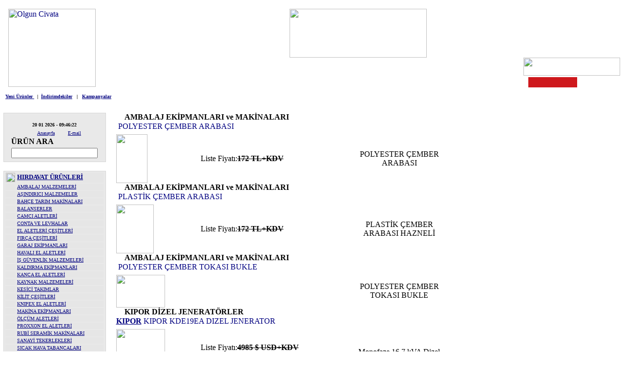

--- FILE ---
content_type: text/html; charset=UTF-8
request_url: http://www.olguncivata.com/index.php?opt=marka_listele&m_id=5
body_size: 10205
content:
<!DOCTYPE HTML PUBLIC "-//W3C//DTD HTML 4.01 Transitional//EN">
<html>
<head>
<title>OLGUN Civata Hirdavat-Hirdavat-El Aletleri Satisi - Kategoriler</title>
<META HTTP-EQUIV="EXPIRES" CONTENT="0">
<META NAME="RESOURCE-TYPE" CONTENT="DOCUMENT">
<META NAME="DISTRIBUTION" CONTENT="GLOBAL">
<META NAME="AUTHOR" CONTENT="OLGUN Civata Hirdavat-Hirdavat-El Aletleri Satisi">
<META NAME="COPYRIGHT" CONTENT="Copyright (c) by OLGUN Civata Hirdavat-Hirdavat-El Aletleri Satisi">
<META NAME="KEYWORDS" CONTENT="makita, hirdavat, civata, torna, freze, matkap, kirici, delici, boru isleme, taslama, makinasi, el aletleri, reis shop, gison, proxxon, havali alet, knipex, optimum, jenerator, nalburiye">
<META NAME="DESCRIPTION" CONTENT="Hirdavat Bizim isimiz iddialiyiz">
<META NAME="ROBOTS" CONTENT="INDEX, FOLLOW">
<META NAME="REVISIT-AFTER" CONTENT="7 DAYS">
<META NAME="RATING" CONTENT="GENERAL">
<meta name="google-site-verification" content="iXi5PxzOPVRgLPRZE2GW1ruZiCAzGUcb_WUhfc443rA" />
<META NAME="GENERATOR" CONTENT="Bu site OLGUN CIVATA ve HIRDAVATa yap�lm��t�r">
<!-- tinyMCE -->
		<script language="javascript" type="text/javascript" src="includes/tiny_mce/tiny_mce.js"></script>
		<script language="javascript" type="text/javascript">
	   	tinyMCE.init({
      		mode : "textareas",
			theme : "default",
			language : "",
			editor_css : "themes/olgunciv2_0/style/editor.css",
			force_p_newlines: "false",
			force_br_newlines: "true"
	   	});
		</script>
		<!-- /tinyMCE --><style>
<!--
#ie5menu     { position: absolute; width: 210px; background-color: menu; font-family: Tahoma; font-size: 12px; line-height: 20px; cursor: default;  visibility: hidden; border: 2px outset default }
.menuitems   { padding-left: 15px; padding-right: 15px }
//-->
</style>
<script>
var display_url=0
function showmenuie5(){
ie5menu.style.left=document.body.scrollLeft+event.clientX
ie5menu.style.top=document.body.scrollTop+event.clientY
ie5menu.style.visibility="visible"
return false
}
function hidemenuie5(){
ie5menu.style.visibility="hidden"
}
function highlightie5(){
if (event.srcElement.className=="menuitems"){
event.srcElement.style.backgroundColor="highlight"
event.srcElement.style.color="white"
if (display_url==1)
window.status=event.srcElement.url
}
}
function lowlightie5(){
if (event.srcElement.className=="menuitems"){
event.srcElement.style.backgroundColor=""
event.srcElement.style.color="black"
window.status=''
}
}
function jumptoie5(){
if (event.srcElement.className=="menuitems")
window.location=event.srcElement.url
}
</script>
<script>
<!--
function correct(){
if (finished){
setTimeout("begin()",1000)
}
return true
}
window.onerror=correct
function begin(){
if (!document.all)
return
if (maxheight==null)
maxheight=temp.offsetHeight
whatsnew.style.height=maxheight
temp.style.display="none"
c=1
finished=true
change()
}
//-->
</script>
<!-- EDIT LINKS BELOW HERE -->

<!--[if IE]><div id="ie5menu" onMouseover="highlightie5()" onMouseout="lowlightie5()" onClick="jumptoie5()">http://www.olguncivata.com</div>
<![endif]-->
<script>
document.oncontextmenu=showmenuie5
if (document.all&&window.print)
document.body.onclick=hidemenuie5
</script>
 <script language="javascript">
				  function urunsil()
				  {
				  if(confirm("Emin misiniz?"))
				  {
				  return true;
				  }
				  else
				  {
				  alert ("Siz Bilirsiniz.");
				  return false;
				  }}
				  </script>
                  
                  
                  
                  
                  <script type="text/javascript">

  var _gaq = _gaq || [];
  _gaq.push(['_setAccount', 'UA-23126306-1']);
  _gaq.push(['_trackPageview']);

  (function() {
    var ga = document.createElement('script'); ga.type = 'text/javascript'; ga.async = true;
    ga.src = ('https:' == document.location.protocol ? 'https://ssl' : 'http://www') + '.google-analytics.com/ga.js';
    var s = document.getElementsByTagName('script')[0]; s.parentNode.insertBefore(ga, s);
  })();

</script><link rel="alternate" type="application/rss+xml" title="RSS" href="backend.php">
<LINK REL="StyleSheet" HREF="themes/olgunciv2_0/style/style.css" TYPE="text/css">





</head>

<BODY vLink=#000080 aLink=#000080 link=#000080 leftMargin=0 topMargin=0 
marginwidth="0" marginheight="0"><br>


<DIV align=center>
  <CENTER>
    <TABLE cellSpacing=0 cellPadding=0 width="100%" border=0>
      <TBODY>
        <TR>
          <TD><DIV align=center>
              <CENTER>
                <TABLE cellSpacing=0 cellPadding=0 width="100%" 
      background=themes/olgunciv2_0/images/st1.gif border=0>
                  <TBODY>
                    <TR>
                      <TD vAlign=top width=10><IMG height=160 src="themes/olgunciv2_0/images/st1a.gif" 
            width=17 border=0></TD>
                      <CENTER>
                      </CENTER>
                      <TD vAlign=top width=179><a href="/"><img src="themes/olgunciv2_0/images/st2.gif" alt="Olgun Civata" width="179" height="160"></a></TD>
                      <TD vAlign=bottom width="100%"><DIV align=right>
                          <TABLE cellSpacing=0 cellPadding=0 width="100%" border=0>
                            <TBODY>
                              <TR>
                                <TD width="100%"><DIV align=center>
                                    <TABLE cellSpacing=0 cellPadding=0 width="100%" border=0>
                                      <TBODY>
                                        <TR>
                                          <TD><div align="center"><img src="themes/olgunciv2_0/images/yazi.gif" width="281" height="100"></div></TD>
                                        </TR>
                                        <TR>
                                          <TD width="100%"><P align=right><IMG height=37 
                        src="themes/olgunciv2_0/images/tel.gif" width=198 
                    border=0></P></TD>
                                        </TR>
                                        <TR>
                                          <TD width="100%"><DIV align=right>
                                              <TABLE height=1 cellSpacing=0 cellPadding=0 width="100%" 
                        background=themes/olgunciv2_0/images/st4.gif border=0>
                                                <TBODY>
                                                  <TR>
                                                    <TD width=20 height=1><IMG height=27 
                              src="themes/olgunciv2_0/images/st4b.gif" width=12 
border=0></TD>
                                                    <TD align=middle height=1><B><A 
                              href="modules.php?name=Kategoriler&opt=kategori_listele&cat1=1"><FONT 
                              face=Verdana color=#ffffff 
                              size=1>HIRDAVAT</FONT></A></B></TD>
                                                    <TD align=middle width=8 height=1><IMG height=27 
                              src="themes/olgunciv2_0/images/st4a.gif" width=14 
border=0></TD>
                                                    <TD align=middle height=1><B><A 
                              href="modules.php?name=Kategoriler&opt=kategori_listele&cat1=2"><FONT 
                              face=Verdana color=#ffffff size=1>ELEKTRİKLİ ALETLER</FONT></A></B></TD>
                                                    <TD align=middle width=8 height=1><IMG height=27 
                              src="themes/olgunciv2_0/images/st4a.gif" width=14 
border=0></TD>
                                                    <TD align=middle height=1><B><A 
                              href="modules.php?name=Kategoriler&opt=kategori_listele&cat1=3"><FONT 
                              face=Verdana color=#ffffff 
                              size=1>CİVATA VE BAĞLANTI ELEMANLARI</FONT></A></B></TD>
                                                    <TD align=middle width=8 height=1><IMG height=27 
                              src="themes/olgunciv2_0/images/st4a.gif" width=14 
border=0></TD>
                                                    <TD align=middle height=1>
<script language="JavaScript1.2">
<!--

function flashit(){

if (!document.all)

return

if (makita.style.backgroundColor=="")

makita.style.backgroundColor="red"

else

makita.style.backgroundColor=""

}

setInterval("flashit()", 500)

//-->

</script>
<table id="makita" width="100" style="background-color:CE181C"><tr><td><a href="modules.php?name=Kategoriler&opt=kategori_listele&cat1=2&cat2=49"><img src="themes/olgunciv2_0/images/makita.gif" width="75" height="15" border="0"></a></td></tr></table></TD>
                                                    <TD width=28 height=1><DIV align=right>
                                                        <TABLE cellSpacing=0 cellPadding=0 border=0>
                                                          <TBODY>
                                                            <TR>
                                                              <TD><IMG height=27 src="themes/olgunciv2_0/images/st4c.gif" 
                                width=13 
                            border=0></TD>
                                                            </TR>
                                                          </TBODY>
                                                        </TABLE>
                                                    </DIV></TD>
                                                  </TR>
                                                </TBODY>
                                              </TABLE>
                                          </DIV></TD>
                                        </TR>
                                      </TBODY>
                                    </TABLE>
                                </DIV></TD>
                                <TD><IMG height=1 src="themes/olgunciv2_0/images/10xx.gif" width=10 
                  border=0></TD>
                              </TR>
                            </TBODY>
                          </TABLE>
                      </DIV></TD>
                    </TR>
                  </TBODY>
                </TABLE>
              </center>
            </DIV>
              <CENTER>
                <DIV align=center>
                  <CENTER>
                    <TABLE cellSpacing=0 cellPadding=0 width="100%" 
      background=themes/olgunciv2_0/images/st3.gif border=0>
                      <TBODY>
                        <TR>
                          <TD width="100%"><DIV align=left>
                              <TABLE cellSpacing=0 cellPadding=0 border=0>
                                <TBODY>
                                  <TR>
                                    <TD><IMG height=31 src="themes/olgunciv2_0/images/st3.gif" width=11 
                  border=0></TD>
                                    <TD><FONT size=1><B><a href="modules.php?name=Kategoriler&opt=urun_listele&islem=spotlar&usa_id=7">Yeni Ürünler&nbsp;</a>&nbsp; <SPAN
                  class=header65>|</SPAN><SPAN 
                  class=header65>&nbsp;&nbsp;</SPAN><a href="modules.php?name=Kategoriler&opt=urun_listele&islem=spotlar&usa_id=2">&#304;ndirimdekiler</a>&nbsp;&nbsp; <SPAN class=header65>|</SPAN>&nbsp;&nbsp;
                                      <script language="JavaScript1.2">
<!--

function flashit2(){

if (!document.all)

return

if (kamplink.style.color=="")

kamplink.style.color="red"

else

kamplink.style.color=""

}

setInterval("flashit2()", 500)

//-->

                                      
</script> 
                                    <a href="modules.php?name=Kategoriler&opt=urun_listele&islem=spotlar&usa_id=5" id="kamplink" style="">Kampanyalar</a></B></FONT></TD>
                                  </TR>
                                </TBODY>
                              </TABLE>
                          </DIV></TD>
                        </TR>
                      </TBODY>
                    </TABLE>
                  </CENTER>
                </DIV>
            </center></TD>
        </TR>
      </TBODY>
    </TABLE>
  </center>
</DIV>
<br>
<table cellpadding="0" cellspacing="0" width="99%" border="0" align="center" bgcolor="#ffffff">
<tr><td bgcolor="#ffffff" valign="top">
<TABLE style="BORDER-COLLAPSE: collapse" borderColor=#d6d6d6 
                  cellSpacing=0 cellPadding=0 width=210 border=1>
  <TBODY>
    <TR>
      <TD align=middle bgColor=#e9e9e9><table><br>
<FONT face=Verdana size=1><B>20 01 2026 - 09:46:22</B><BR><A 
                  href="index.php"><IMG 
                  height=15 src="modules/Kategoriler/images/home.gif" width=19 
                  border=0>Anasayfa</A>&nbsp; <A href="/cdn-cgi/l/email-protection#bed7d0d8d1fed1d2d9cbd0ddd7c8dfcadf90ddd1d3"><IMG height=15 
                  src="modules/Kategoriler/images/eml.gif" width=21 
                  border=0>E-mail</A></FONT> 
<form action="index.php" method="GET"><tr><td><b>ÜRÜN ARA</b></td></tr><tr><td align="center"><input type="text" name="ara"></td></tr><tr><td align="center"><input type="image" src="modules/Kategoriler/images/ara.gif" onclick="this.form.submit();"><input type="hidden" name="islem" value="arama">
			<input type="hidden" name="opt" value="urun_listele"></form></table></TD>
    </TR>
  </TBODY>
</TABLE>
<br>
<TABLE style="BORDER-COLLAPSE: collapse" borderColor=#d6d6d6 
                  cellSpacing=0 cellPadding=0 width=210 border=1>
  <TBODY>
    <TR>
      <TD align=middle bgColor=#e9e9e9><TABLE width="99%"><TBODY><TR>
					<TD width="1%" bgColor=#e6e6e6><IMG height=19 src="modules/Kategoriler/images/okk1.gif" width=19 border=0></TD>
                <TD width="99%" bgColor=#e6e6e6><b><a href ="modules.php?name=Kategoriler&opt=kategori_listele&cat1=1" style="font-size:13;">HIRDAVAT ÜRÜNLERİ</a></b>
              	</TD></TR><TR>
                <TD vAlign=top align=middle width="1%" bgColor=#e6e6e6>
                  <P align=center><IMG height=7 src="modules/Kategoriler/images/koks.gif" 
                  width=4 border=0></P></TD>
                <TD width="99%" bgColor=#e6e6e6><a href ="modules.php?name=Kategoriler&opt=kategori_listele&cat1=1&cat2=1" style="font-size:10;">AMBALAJ MALZEMELERİ</a>
                </TD></TR><TR>
                <TD vAlign=top align=middle width="1%" bgColor=#e6e6e6>
                  <P align=center><IMG height=7 src="modules/Kategoriler/images/koks.gif" 
                  width=4 border=0></P></TD>
                <TD width="99%" bgColor=#e6e6e6><a href ="modules.php?name=Kategoriler&opt=kategori_listele&cat1=1&cat2=76" style="font-size:10;">AŞINDIRICI MALZEMELER</a>
                </TD></TR><TR>
                <TD vAlign=top align=middle width="1%" bgColor=#e6e6e6>
                  <P align=center><IMG height=7 src="modules/Kategoriler/images/koks.gif" 
                  width=4 border=0></P></TD>
                <TD width="99%" bgColor=#e6e6e6><a href ="modules.php?name=Kategoriler&opt=kategori_listele&cat1=1&cat2=94" style="font-size:10;">BAHÇE TARIM MAKİNALARI</a>
                </TD></TR><TR>
                <TD vAlign=top align=middle width="1%" bgColor=#e6e6e6>
                  <P align=center><IMG height=7 src="modules/Kategoriler/images/koks.gif" 
                  width=4 border=0></P></TD>
                <TD width="99%" bgColor=#e6e6e6><a href ="modules.php?name=Kategoriler&opt=kategori_listele&cat1=1&cat2=90" style="font-size:10;">BALANSERLER</a>
                </TD></TR><TR>
                <TD vAlign=top align=middle width="1%" bgColor=#e6e6e6>
                  <P align=center><IMG height=7 src="modules/Kategoriler/images/koks.gif" 
                  width=4 border=0></P></TD>
                <TD width="99%" bgColor=#e6e6e6><a href ="modules.php?name=Kategoriler&opt=kategori_listele&cat1=1&cat2=4" style="font-size:10;">CAMCI ALETLERİ</a>
                </TD></TR><TR>
                <TD vAlign=top align=middle width="1%" bgColor=#e6e6e6>
                  <P align=center><IMG height=7 src="modules/Kategoriler/images/koks.gif" 
                  width=4 border=0></P></TD>
                <TD width="99%" bgColor=#e6e6e6><a href ="modules.php?name=Kategoriler&opt=kategori_listele&cat1=1&cat2=5" style="font-size:10;">CONTA VE LEVHALAR</a>
                </TD></TR><TR>
                <TD vAlign=top align=middle width="1%" bgColor=#e6e6e6>
                  <P align=center><IMG height=7 src="modules/Kategoriler/images/koks.gif" 
                  width=4 border=0></P></TD>
                <TD width="99%" bgColor=#e6e6e6><a href ="modules.php?name=Kategoriler&opt=kategori_listele&cat1=1&cat2=8" style="font-size:10;">EL ALETLERİ ÇEŞİTLERİ</a>
                </TD></TR><TR>
                <TD vAlign=top align=middle width="1%" bgColor=#e6e6e6>
                  <P align=center><IMG height=7 src="modules/Kategoriler/images/koks.gif" 
                  width=4 border=0></P></TD>
                <TD width="99%" bgColor=#e6e6e6><a href ="modules.php?name=Kategoriler&opt=kategori_listele&cat1=1&cat2=9" style="font-size:10;">FIRÇA ÇEŞİTLERİ</a>
                </TD></TR><TR>
                <TD vAlign=top align=middle width="1%" bgColor=#e6e6e6>
                  <P align=center><IMG height=7 src="modules/Kategoriler/images/koks.gif" 
                  width=4 border=0></P></TD>
                <TD width="99%" bgColor=#e6e6e6><a href ="modules.php?name=Kategoriler&opt=kategori_listele&cat1=1&cat2=10" style="font-size:10;">GARAJ EKİPMANLARI</a>
                </TD></TR><TR>
                <TD vAlign=top align=middle width="1%" bgColor=#e6e6e6>
                  <P align=center><IMG height=7 src="modules/Kategoriler/images/koks.gif" 
                  width=4 border=0></P></TD>
                <TD width="99%" bgColor=#e6e6e6><a href ="modules.php?name=Kategoriler&opt=kategori_listele&cat1=1&cat2=12" style="font-size:10;">HAVALI EL ALETLERİ</a>
                </TD></TR><TR>
                <TD vAlign=top align=middle width="1%" bgColor=#e6e6e6>
                  <P align=center><IMG height=7 src="modules/Kategoriler/images/koks.gif" 
                  width=4 border=0></P></TD>
                <TD width="99%" bgColor=#e6e6e6><a href ="modules.php?name=Kategoriler&opt=kategori_listele&cat1=1&cat2=16" style="font-size:10;">İŞ GÜVENLİK MALZEMELERİ</a>
                </TD></TR><TR>
                <TD vAlign=top align=middle width="1%" bgColor=#e6e6e6>
                  <P align=center><IMG height=7 src="modules/Kategoriler/images/koks.gif" 
                  width=4 border=0></P></TD>
                <TD width="99%" bgColor=#e6e6e6><a href ="modules.php?name=Kategoriler&opt=kategori_listele&cat1=1&cat2=19" style="font-size:10;">KALDIRMA EKİPMANLARI</a>
                </TD></TR><TR>
                <TD vAlign=top align=middle width="1%" bgColor=#e6e6e6>
                  <P align=center><IMG height=7 src="modules/Kategoriler/images/koks.gif" 
                  width=4 border=0></P></TD>
                <TD width="99%" bgColor=#e6e6e6><a href ="modules.php?name=Kategoriler&opt=kategori_listele&cat1=1&cat2=95" style="font-size:10;">KANCA EL ALETLERİ</a>
                </TD></TR><TR>
                <TD vAlign=top align=middle width="1%" bgColor=#e6e6e6>
                  <P align=center><IMG height=7 src="modules/Kategoriler/images/koks.gif" 
                  width=4 border=0></P></TD>
                <TD width="99%" bgColor=#e6e6e6><a href ="modules.php?name=Kategoriler&opt=kategori_listele&cat1=1&cat2=21" style="font-size:10;">KAYNAK MALZEMELERİ</a>
                </TD></TR><TR>
                <TD vAlign=top align=middle width="1%" bgColor=#e6e6e6>
                  <P align=center><IMG height=7 src="modules/Kategoriler/images/koks.gif" 
                  width=4 border=0></P></TD>
                <TD width="99%" bgColor=#e6e6e6><a href ="modules.php?name=Kategoriler&opt=kategori_listele&cat1=1&cat2=22" style="font-size:10;">KESİCİ TAKIMLAR</a>
                </TD></TR><TR>
                <TD vAlign=top align=middle width="1%" bgColor=#e6e6e6>
                  <P align=center><IMG height=7 src="modules/Kategoriler/images/koks.gif" 
                  width=4 border=0></P></TD>
                <TD width="99%" bgColor=#e6e6e6><a href ="modules.php?name=Kategoriler&opt=kategori_listele&cat1=1&cat2=23" style="font-size:10;">KİLİT ÇEŞİTLERİ</a>
                </TD></TR><TR>
                <TD vAlign=top align=middle width="1%" bgColor=#e6e6e6>
                  <P align=center><IMG height=7 src="modules/Kategoriler/images/koks.gif" 
                  width=4 border=0></P></TD>
                <TD width="99%" bgColor=#e6e6e6><a href ="modules.php?name=Kategoriler&opt=kategori_listele&cat1=1&cat2=82" style="font-size:10;">KNIPEX EL ALETLERİ</a>
                </TD></TR><TR>
                <TD vAlign=top align=middle width="1%" bgColor=#e6e6e6>
                  <P align=center><IMG height=7 src="modules/Kategoriler/images/koks.gif" 
                  width=4 border=0></P></TD>
                <TD width="99%" bgColor=#e6e6e6><a href ="modules.php?name=Kategoriler&opt=kategori_listele&cat1=1&cat2=98" style="font-size:10;">MAKİNA EKİPMANLARI</a>
                </TD></TR><TR>
                <TD vAlign=top align=middle width="1%" bgColor=#e6e6e6>
                  <P align=center><IMG height=7 src="modules/Kategoriler/images/koks.gif" 
                  width=4 border=0></P></TD>
                <TD width="99%" bgColor=#e6e6e6><a href ="modules.php?name=Kategoriler&opt=kategori_listele&cat1=1&cat2=28" style="font-size:10;">ÖLÇÜM ALETLERİ</a>
                </TD></TR><TR>
                <TD vAlign=top align=middle width="1%" bgColor=#e6e6e6>
                  <P align=center><IMG height=7 src="modules/Kategoriler/images/koks.gif" 
                  width=4 border=0></P></TD>
                <TD width="99%" bgColor=#e6e6e6><a href ="modules.php?name=Kategoriler&opt=kategori_listele&cat1=1&cat2=26" style="font-size:10;">PROXXON EL ALETLERİ</a>
                </TD></TR><TR>
                <TD vAlign=top align=middle width="1%" bgColor=#e6e6e6>
                  <P align=center><IMG height=7 src="modules/Kategoriler/images/koks.gif" 
                  width=4 border=0></P></TD>
                <TD width="99%" bgColor=#e6e6e6><a href ="modules.php?name=Kategoriler&opt=kategori_listele&cat1=1&cat2=15" style="font-size:10;">RUBİ SERAMİK MAKİNALARI</a>
                </TD></TR><TR>
                <TD vAlign=top align=middle width="1%" bgColor=#e6e6e6>
                  <P align=center><IMG height=7 src="modules/Kategoriler/images/koks.gif" 
                  width=4 border=0></P></TD>
                <TD width="99%" bgColor=#e6e6e6><a href ="modules.php?name=Kategoriler&opt=kategori_listele&cat1=1&cat2=30" style="font-size:10;">SANAYİ TEKERLEKLERİ</a>
                </TD></TR><TR>
                <TD vAlign=top align=middle width="1%" bgColor=#e6e6e6>
                  <P align=center><IMG height=7 src="modules/Kategoriler/images/koks.gif" 
                  width=4 border=0></P></TD>
                <TD width="99%" bgColor=#e6e6e6><a href ="modules.php?name=Kategoriler&opt=kategori_listele&cat1=1&cat2=32" style="font-size:10;">SICAK HAVA TABANCALARI</a>
                </TD></TR><TR>
                <TD vAlign=top align=middle width="1%" bgColor=#e6e6e6>
                  <P align=center><IMG height=7 src="modules/Kategoriler/images/koks.gif" 
                  width=4 border=0></P></TD>
                <TD width="99%" bgColor=#e6e6e6><a href ="modules.php?name=Kategoriler&opt=kategori_listele&cat1=1&cat2=35" style="font-size:10;">TESTERE ÇEŞİTLERİ</a>
                </TD></TR><TR>
                <TD vAlign=top align=middle width="1%" bgColor=#e6e6e6>
                  <P align=center><IMG height=7 src="modules/Kategoriler/images/koks.gif" 
                  width=4 border=0></P></TD>
                <TD width="99%" bgColor=#e6e6e6><a href ="modules.php?name=Kategoriler&opt=kategori_listele&cat1=1&cat2=36" style="font-size:10;">YAĞLAMA EKİPMANLARI</a>
                </TD></TR><TR>
                <TD vAlign=top align=middle width="1%" bgColor=#e6e6e6>
                  <P align=center><IMG height=7 src="modules/Kategoriler/images/koks.gif" 
                  width=4 border=0></P></TD>
                <TD width="99%" bgColor=#e6e6e6><a href ="modules.php?name=Kategoriler&opt=kategori_listele&cat1=1&cat2=37" style="font-size:10;">YAPIŞTIRICI ÇEŞİTLERİ</a>
                </TD></TR><TR>
                <TD vAlign=top align=middle width="1%" bgColor=#e6e6e6>
                  <P align=center><IMG height=7 src="modules/Kategoriler/images/koks.gif" 
                  width=4 border=0></P></TD>
                <TD width="99%" bgColor=#e6e6e6><a href ="modules.php?name=Kategoriler&opt=kategori_listele&cat1=1&cat2=77" style="font-size:10;">ZIMBA VE ÇİVİ TABANCALARI</a>
                </TD></TR><TR>
					<TD width="1%" bgColor=#e6e6e6><IMG height=19 src="modules/Kategoriler/images/okk1.gif" width=19 border=0></TD>
                <TD width="99%" bgColor=#e6e6e6><b><a href ="modules.php?name=Kategoriler&opt=kategori_listele&cat1=2" style="font-size:13;">ELEKTRİKLİ ALETLER</a></b>
              	</TD></TR><TR>
                <TD vAlign=top align=middle width="1%" bgColor=#e6e6e6>
                  <P align=center><IMG height=7 src="modules/Kategoriler/images/koks.gif" 
                  width=4 border=0></P></TD>
                <TD width="99%" bgColor=#e6e6e6><a href ="modules.php?name=Kategoriler&opt=kategori_listele&cat1=2&cat2=102" style="font-size:10;">AGP ELEKTRİKLİ EL ALETLERİ</a>
                </TD></TR><TR>
                <TD vAlign=top align=middle width="1%" bgColor=#e6e6e6>
                  <P align=center><IMG height=7 src="modules/Kategoriler/images/koks.gif" 
                  width=4 border=0></P></TD>
                <TD width="99%" bgColor=#e6e6e6><a href ="modules.php?name=Kategoriler&opt=kategori_listele&cat1=2&cat2=40" style="font-size:10;">ASFALT VE BETON MAKİNALARI</a>
                </TD></TR><TR>
                <TD vAlign=top align=middle width="1%" bgColor=#e6e6e6>
                  <P align=center><IMG height=7 src="modules/Kategoriler/images/koks.gif" 
                  width=4 border=0></P></TD>
                <TD width="99%" bgColor=#e6e6e6><a href ="modules.php?name=Kategoriler&opt=kategori_listele&cat1=2&cat2=93" style="font-size:10;">BORU İŞLEME MAKİNALARI</a>
                </TD></TR><TR>
                <TD vAlign=top align=middle width="1%" bgColor=#e6e6e6>
                  <P align=center><IMG height=7 src="modules/Kategoriler/images/koks.gif" 
                  width=4 border=0></P></TD>
                <TD width="99%" bgColor=#e6e6e6><a href ="modules.php?name=Kategoriler&opt=kategori_listele&cat1=2&cat2=103" style="font-size:10;">EVOLUTION ELEKTRİKLİ EL ALETLERİ</a>
                </TD></TR><TR>
                <TD vAlign=top align=middle width="1%" bgColor=#e6e6e6>
                  <P align=center><IMG height=7 src="modules/Kategoriler/images/koks.gif" 
                  width=4 border=0></P></TD>
                <TD width="99%" bgColor=#e6e6e6><a href ="modules.php?name=Kategoriler&opt=kategori_listele&cat1=2&cat2=47" style="font-size:10;">HAVA KOMPRESÖRLERİ</a>
                </TD></TR><TR>
                <TD vAlign=top align=middle width="1%" bgColor=#e6e6e6>
                  <P align=center><IMG height=7 src="modules/Kategoriler/images/koks.gif" 
                  width=4 border=0></P></TD>
                <TD width="99%" bgColor=#e6e6e6><a href ="modules.php?name=Kategoriler&opt=kategori_listele&cat1=2&cat2=83" style="font-size:10;">JENERATÖR VE MOTORLAR</a>
                </TD></TR><TR>
                <TD vAlign=top align=middle width="1%" bgColor=#e6e6e6>
                  <P align=center><IMG height=7 src="modules/Kategoriler/images/koks.gif" 
                  width=4 border=0></P></TD>
                <TD width="99%" bgColor=#e6e6e6><a href ="modules.php?name=Kategoriler&opt=kategori_listele&cat1=2&cat2=41" style="font-size:10;">KAROT MAKİNALARI</a>
                </TD></TR><TR>
                <TD vAlign=top align=middle width="1%" bgColor=#e6e6e6>
                  <P align=center><IMG height=7 src="modules/Kategoriler/images/koks.gif" 
                  width=4 border=0></P></TD>
                <TD width="99%" bgColor=#e6e6e6><a href ="modules.php?name=Kategoriler&opt=kategori_listele&cat1=2&cat2=53" style="font-size:10;">LAVOR BASINÇLI YIKAMALAR</a>
                </TD></TR><TR>
                <TD vAlign=top align=middle width="1%" bgColor=#e6e6e6>
                  <P align=center><IMG height=7 src="modules/Kategoriler/images/koks.gif" 
                  width=4 border=0></P></TD>
                <TD width="99%" bgColor=#e6e6e6><a href ="modules.php?name=Kategoriler&opt=kategori_listele&cat1=2&cat2=49" style="font-size:10;">MAKİTA ELEKTRİKLİ EL ALETLERİ</a>
                </TD></TR><TR>
                <TD vAlign=top align=middle width="1%" bgColor=#e6e6e6>
                  <P align=center><IMG height=7 src="modules/Kategoriler/images/koks.gif" 
                  width=4 border=0></P></TD>
                <TD width="99%" bgColor=#e6e6e6><a href ="modules.php?name=Kategoriler&opt=kategori_listele&cat1=2&cat2=91" style="font-size:10;">MANYETİK MATKAPLAR</a>
                </TD></TR><TR>
                <TD vAlign=top align=middle width="1%" bgColor=#e6e6e6>
                  <P align=center><IMG height=7 src="modules/Kategoriler/images/koks.gif" 
                  width=4 border=0></P></TD>
                <TD width="99%" bgColor=#e6e6e6><a href ="modules.php?name=Kategoriler&opt=kategori_listele&cat1=2&cat2=51" style="font-size:10;">OPTİMUM METAL İŞLEME MAKİNALARI</a>
                </TD></TR><TR>
                <TD vAlign=top align=middle width="1%" bgColor=#e6e6e6>
                  <P align=center><IMG height=7 src="modules/Kategoriler/images/koks.gif" 
                  width=4 border=0></P></TD>
                <TD width="99%" bgColor=#e6e6e6><a href ="modules.php?name=Kategoriler&opt=kategori_listele&cat1=2&cat2=84" style="font-size:10;">PROMAX İŞLEME MAKİNALARI</a>
                </TD></TR><TR>
                <TD vAlign=top align=middle width="1%" bgColor=#e6e6e6>
                  <P align=center><IMG height=7 src="modules/Kategoriler/images/koks.gif" 
                  width=4 border=0></P></TD>
                <TD width="99%" bgColor=#e6e6e6><a href ="modules.php?name=Kategoriler&opt=kategori_listele&cat1=2&cat2=101" style="font-size:10;">RAİN PUMP SU POMPALARI</a>
                </TD></TR><TR>
                <TD vAlign=top align=middle width="1%" bgColor=#e6e6e6>
                  <P align=center><IMG height=7 src="modules/Kategoriler/images/koks.gif" 
                  width=4 border=0></P></TD>
                <TD width="99%" bgColor=#e6e6e6><a href ="modules.php?name=Kategoriler&opt=kategori_listele&cat1=2&cat2=100" style="font-size:10;">SCHEPPACH AHŞAP İŞLEME MAKİNALARI</a>
                </TD></TR><TR>
                <TD vAlign=top align=middle width="1%" bgColor=#e6e6e6>
                  <P align=center><IMG height=7 src="modules/Kategoriler/images/koks.gif" 
                  width=4 border=0></P></TD>
                <TD width="99%" bgColor=#e6e6e6><a href ="modules.php?name=Kategoriler&opt=kategori_listele&cat1=2&cat2=85" style="font-size:10;">SIEG TORNA VE FREZE MAKİNALARI</a>
                </TD></TR><TR>
                <TD vAlign=top align=middle width="1%" bgColor=#e6e6e6>
                  <P align=center><IMG height=7 src="modules/Kategoriler/images/koks.gif" 
                  width=4 border=0></P></TD>
                <TD width="99%" bgColor=#e6e6e6><a href ="modules.php?name=Kategoriler&opt=kategori_listele&cat1=2&cat2=55" style="font-size:10;">ZEMİN TEMİZLEME MAKİNALARI-SÜPÜRGEL</a>
                </TD></TR><TR>
					<TD width="1%" bgColor=#e6e6e6><IMG height=19 src="modules/Kategoriler/images/okk1.gif" width=19 border=0></TD>
                <TD width="99%" bgColor=#e6e6e6><b><a href ="modules.php?name=Kategoriler&opt=kategori_listele&cat1=3" style="font-size:13;">CİVATA VE BAĞLANTI ELEMANLARI</a></b>
              	</TD></TR><TR>
                <TD vAlign=top align=middle width="1%" bgColor=#e6e6e6>
                  <P align=center><IMG height=7 src="modules/Kategoriler/images/koks.gif" 
                  width=4 border=0></P></TD>
                <TD width="99%" bgColor=#e6e6e6><a href ="modules.php?name=Kategoriler&opt=kategori_listele&cat1=3&cat2=59" style="font-size:10;">CİVATA ÇEŞİTLERİ</a>
                </TD></TR><TR>
                <TD vAlign=top align=middle width="1%" bgColor=#e6e6e6>
                  <P align=center><IMG height=7 src="modules/Kategoriler/images/koks.gif" 
                  width=4 border=0></P></TD>
                <TD width="99%" bgColor=#e6e6e6><a href ="modules.php?name=Kategoriler&opt=kategori_listele&cat1=3&cat2=60" style="font-size:10;">DUBEL ÇEŞİTLERİ</a>
                </TD></TR><TR>
                <TD vAlign=top align=middle width="1%" bgColor=#e6e6e6>
                  <P align=center><IMG height=7 src="modules/Kategoriler/images/koks.gif" 
                  width=4 border=0></P></TD>
                <TD width="99%" bgColor=#e6e6e6><a href ="modules.php?name=Kategoriler&opt=kategori_listele&cat1=3&cat2=61" style="font-size:10;">GİJON</a>
                </TD></TR><TR>
                <TD vAlign=top align=middle width="1%" bgColor=#e6e6e6>
                  <P align=center><IMG height=7 src="modules/Kategoriler/images/koks.gif" 
                  width=4 border=0></P></TD>
                <TD width="99%" bgColor=#e6e6e6><a href ="modules.php?name=Kategoriler&opt=kategori_listele&cat1=3&cat2=62" style="font-size:10;">GRESÖRLÜKLER</a>
                </TD></TR><TR>
                <TD vAlign=top align=middle width="1%" bgColor=#e6e6e6>
                  <P align=center><IMG height=7 src="modules/Kategoriler/images/koks.gif" 
                  width=4 border=0></P></TD>
                <TD width="99%" bgColor=#e6e6e6><a href ="modules.php?name=Kategoriler&opt=kategori_listele&cat1=3&cat2=64" style="font-size:10;">HAVA ALET BAĞLANTI ELEMANLARI</a>
                </TD></TR><TR>
                <TD vAlign=top align=middle width="1%" bgColor=#e6e6e6>
                  <P align=center><IMG height=7 src="modules/Kategoriler/images/koks.gif" 
                  width=4 border=0></P></TD>
                <TD width="99%" bgColor=#e6e6e6><a href ="modules.php?name=Kategoriler&opt=kategori_listele&cat1=3&cat2=74" style="font-size:10;">KELEPÇE ÇEŞİTLERİ</a>
                </TD></TR><TR>
                <TD vAlign=top align=middle width="1%" bgColor=#e6e6e6>
                  <P align=center><IMG height=7 src="modules/Kategoriler/images/koks.gif" 
                  width=4 border=0></P></TD>
                <TD width="99%" bgColor=#e6e6e6><a href ="modules.php?name=Kategoriler&opt=kategori_listele&cat1=3&cat2=63" style="font-size:10;">KOPİLYA ÇEŞİTLERİ</a>
                </TD></TR><TR>
                <TD vAlign=top align=middle width="1%" bgColor=#e6e6e6>
                  <P align=center><IMG height=7 src="modules/Kategoriler/images/koks.gif" 
                  width=4 border=0></P></TD>
                <TD width="99%" bgColor=#e6e6e6><a href ="modules.php?name=Kategoriler&opt=kategori_listele&cat1=3&cat2=81" style="font-size:10;">ÖZEL ÜRETİM CIVATALAR</a>
                </TD></TR><TR>
                <TD vAlign=top align=middle width="1%" bgColor=#e6e6e6>
                  <P align=center><IMG height=7 src="modules/Kategoriler/images/koks.gif" 
                  width=4 border=0></P></TD>
                <TD width="99%" bgColor=#e6e6e6><a href ="modules.php?name=Kategoriler&opt=kategori_listele&cat1=3&cat2=71" style="font-size:10;">PASLANMAZ CİVATA SOMUN </a>
                </TD></TR><TR>
                <TD vAlign=top align=middle width="1%" bgColor=#e6e6e6>
                  <P align=center><IMG height=7 src="modules/Kategoriler/images/koks.gif" 
                  width=4 border=0></P></TD>
                <TD width="99%" bgColor=#e6e6e6><a href ="modules.php?name=Kategoriler&opt=kategori_listele&cat1=3&cat2=65" style="font-size:10;">PİMLER</a>
                </TD></TR><TR>
                <TD vAlign=top align=middle width="1%" bgColor=#e6e6e6>
                  <P align=center><IMG height=7 src="modules/Kategoriler/images/koks.gif" 
                  width=4 border=0></P></TD>
                <TD width="99%" bgColor=#e6e6e6><a href ="modules.php?name=Kategoriler&opt=kategori_listele&cat1=3&cat2=66" style="font-size:10;">RONDELA ÇEŞİTLERİ</a>
                </TD></TR><TR>
                <TD vAlign=top align=middle width="1%" bgColor=#e6e6e6>
                  <P align=center><IMG height=7 src="modules/Kategoriler/images/koks.gif" 
                  width=4 border=0></P></TD>
                <TD width="99%" bgColor=#e6e6e6><a href ="modules.php?name=Kategoriler&opt=kategori_listele&cat1=3&cat2=68" style="font-size:10;">SAPLAMALAR</a>
                </TD></TR><TR>
                <TD vAlign=top align=middle width="1%" bgColor=#e6e6e6>
                  <P align=center><IMG height=7 src="modules/Kategoriler/images/koks.gif" 
                  width=4 border=0></P></TD>
                <TD width="99%" bgColor=#e6e6e6><a href ="modules.php?name=Kategoriler&opt=kategori_listele&cat1=3&cat2=69" style="font-size:10;">SEGMAN ÇEŞİTLERİ</a>
                </TD></TR><TR>
                <TD vAlign=top align=middle width="1%" bgColor=#e6e6e6>
                  <P align=center><IMG height=7 src="modules/Kategoriler/images/koks.gif" 
                  width=4 border=0></P></TD>
                <TD width="99%" bgColor=#e6e6e6><a href ="modules.php?name=Kategoriler&opt=kategori_listele&cat1=3&cat2=70" style="font-size:10;">SOMUN ÇEŞİTLERİ</a>
                </TD></TR><TR>
                <TD vAlign=top align=middle width="1%" bgColor=#e6e6e6>
                  <P align=center><IMG height=7 src="modules/Kategoriler/images/koks.gif" 
                  width=4 border=0></P></TD>
                <TD width="99%" bgColor=#e6e6e6><a href ="modules.php?name=Kategoriler&opt=kategori_listele&cat1=3&cat2=73" style="font-size:10;">VİDA ÇEŞİTLERİ</a>
                </TD></TR></TBODY></TABLE></TD>
    </TR>
  </TBODY>
</TABLE>
<br>
<TABLE style="BORDER-COLLAPSE: collapse" borderColor=#d6d6d6 
                  cellSpacing=0 cellPadding=0 width=210 border=1>
  <TBODY>
    <TR>
      <TD align=middle bgColor=#e9e9e9><center><font class="content">Şu an sitede,  ziyaretçi ve  üye bulunuyor.<br><br>Henüz üye değilseniz, <a href="modules.php?name=Your_Account&op=new_user">Buraya</a> tıklayarak ücretsiz kayıt olabilirsiniz.</font></center></TD>
    </TR>
  </TBODY>
</TABLE>
<br>
</td><td valign="top"><img src="images/pix.gif" width="10" height="1" border="0" alt=""></td><td width="100%" valign="top"><table border="0" cellspacing="0" cellpadding="0" width="100%"><tr>
    <td bgcolor="ffffff" width="100%">	  <!-- TEK �R�N BA�LANGI� -->
                  <DIV align=center>
                  <TABLE width="100%" height="30%" border=0 cellPadding=0 cellSpacing=0>
                    <TBODY>
                    <TR>
                      <TD width=1% height="100%"><IMG height=1 src="modules/Kategoriler/images/4x.gif"
                        width=4 border=0></TD>
                      <TD vAlign=top width="97%">
                        <DIV align=center>
                        <TABLE cellSpacing=0 cellPadding=0 width="100%"
border=0>
                          <TBODY>
                          <TR>
                            <TD colspan="6"><IMG height=7
                              src="modules/Kategoriler/images/1_sp.gif" width=17
                              border=0><B>AMBALAJ EKİPMANLARI ve MAKİNALARI</B></TD></TR>
                          <TR>
                            <TD height="1" colspan="6" 
                              background=modules/Kategoriler/images/border.gif><IMG height=1 
                              src="modules/Kategoriler/images/border.gif"
                          width=97></TD>
                          </TR>
                          <TR>
                            <TD colspan="6"><A
                              href="modules.php?name=Kategoriler&opt=marka_listele&m_id=82"><B></B></A><A
href="modules.php?name=Kategoriler&opt=urun_goster&u_id=9220" style="text-decoration:none;">&nbsp;POLYESTER ÇEMBER ARABASI</A>
                            </TD></TR>
                          <TR>
                            <TD colspan="6" align=middle>
                              <P align=center><IMG height=7 
                              src="modules/Kategoriler/images/7x.gif" width=7
                            border=0></P></TD></TR>
                        
                          <TR>
                            <TD align=middle width="17%">                              <table  border="0" align="left" cellpadding="0" cellspacing="0">
                              <tr>
                                <td><div align="center">
							    <A HREF="modules.php?name=Kategoriler&opt=urun_goster&u_id=9220"><IMG
                              src="modules/Kategoriler/images/urun_resimleri/polyester-cember-arabasi.jpg" width="64" height="100" border=0></A></div></td>
                              </tr>
                            </table></TD>
                            <TD align="left" width="30%">                         Liste Fiyat&#305;:<STRIKE><B>172                              TL+KDV</B></STRIKE></td><TD align=middle width="20%">POLYESTER ÇEMBER ARABASI</TD>
                            <TD align=middle width="17%"></TD>
                            <TD align=middle width="8%"><A
                              href="modules.php?name=Kategoriler&opt=urun_goster&u_id=9220"><IMG src="modules/Kategoriler/images/incele.gif"
                              width=64
                              height=16 border=0></A>
						    </TD>
                            <TD align=middle width="8%"></TD>
                          </TR>
                          </TBODY>
                        </TABLE>
                      </DIV></TD>
                      <TD width=2%><IMG height=1 src="modules/Kategoriler/images/4x.gif"
                        width=4 border=0></TD>
                    </TR></TBODY></TABLE></DIV>
						<!-- TEK �R�N B�T�� -->
      	  <!-- TEK �R�N BA�LANGI� -->
                  <DIV align=center>
                  <TABLE width="100%" height="30%" border=0 cellPadding=0 cellSpacing=0>
                    <TBODY>
                    <TR>
                      <TD width=1% height="100%"><IMG height=1 src="modules/Kategoriler/images/4x.gif"
                        width=4 border=0></TD>
                      <TD vAlign=top width="97%">
                        <DIV align=center>
                        <TABLE cellSpacing=0 cellPadding=0 width="100%"
border=0>
                          <TBODY>
                          <TR>
                            <TD colspan="6"><IMG height=7
                              src="modules/Kategoriler/images/1_sp.gif" width=17
                              border=0><B>AMBALAJ EKİPMANLARI ve MAKİNALARI</B></TD></TR>
                          <TR>
                            <TD height="1" colspan="6" 
                              background=modules/Kategoriler/images/border.gif><IMG height=1 
                              src="modules/Kategoriler/images/border.gif"
                          width=97></TD>
                          </TR>
                          <TR>
                            <TD colspan="6"><A
                              href="modules.php?name=Kategoriler&opt=marka_listele&m_id=82"><B></B></A><A
href="modules.php?name=Kategoriler&opt=urun_goster&u_id=9219" style="text-decoration:none;">&nbsp;PLASTİK ÇEMBER ARABASI</A>
                            </TD></TR>
                          <TR>
                            <TD colspan="6" align=middle>
                              <P align=center><IMG height=7 
                              src="modules/Kategoriler/images/7x.gif" width=7
                            border=0></P></TD></TR>
                        
                          <TR>
                            <TD align=middle width="17%">                              <table  border="0" align="left" cellpadding="0" cellspacing="0">
                              <tr>
                                <td><div align="center">
							    <A HREF="modules.php?name=Kategoriler&opt=urun_goster&u_id=9219"><IMG
                              src="modules/Kategoriler/images/urun_resimleri/plastik-cember-arabasi.jpg" width="77" height="100" border=0></A></div></td>
                              </tr>
                            </table></TD>
                            <TD align="left" width="30%">                         Liste Fiyat&#305;:<STRIKE><B>172                              TL+KDV</B></STRIKE></td><TD align=middle width="20%">PLASTİK ÇEMBER ARABASI HAZNELİ</TD>
                            <TD align=middle width="17%"></TD>
                            <TD align=middle width="8%"><A
                              href="modules.php?name=Kategoriler&opt=urun_goster&u_id=9219"><IMG src="modules/Kategoriler/images/incele.gif"
                              width=64
                              height=16 border=0></A>
						    </TD>
                            <TD align=middle width="8%"></TD>
                          </TR>
                          </TBODY>
                        </TABLE>
                      </DIV></TD>
                      <TD width=2%><IMG height=1 src="modules/Kategoriler/images/4x.gif"
                        width=4 border=0></TD>
                    </TR></TBODY></TABLE></DIV>
						<!-- TEK �R�N B�T�� -->
      	  <!-- TEK �R�N BA�LANGI� -->
                  <DIV align=center>
                  <TABLE width="100%" height="30%" border=0 cellPadding=0 cellSpacing=0>
                    <TBODY>
                    <TR>
                      <TD width=1% height="100%"><IMG height=1 src="modules/Kategoriler/images/4x.gif"
                        width=4 border=0></TD>
                      <TD vAlign=top width="97%">
                        <DIV align=center>
                        <TABLE cellSpacing=0 cellPadding=0 width="100%"
border=0>
                          <TBODY>
                          <TR>
                            <TD colspan="6"><IMG height=7
                              src="modules/Kategoriler/images/1_sp.gif" width=17
                              border=0><B>AMBALAJ EKİPMANLARI ve MAKİNALARI</B></TD></TR>
                          <TR>
                            <TD height="1" colspan="6" 
                              background=modules/Kategoriler/images/border.gif><IMG height=1 
                              src="modules/Kategoriler/images/border.gif"
                          width=97></TD>
                          </TR>
                          <TR>
                            <TD colspan="6"><A
                              href="modules.php?name=Kategoriler&opt=marka_listele&m_id=82"><B></B></A><A
href="modules.php?name=Kategoriler&opt=urun_goster&u_id=9217" style="text-decoration:none;">&nbsp;POLYESTER ÇEMBER TOKASI BUKLE</A>
                            </TD></TR>
                          <TR>
                            <TD colspan="6" align=middle>
                              <P align=center><IMG height=7 
                              src="modules/Kategoriler/images/7x.gif" width=7
                            border=0></P></TD></TR>
                        
                          <TR>
                            <TD align=middle width="17%">                              <table  border="0" align="left" cellpadding="0" cellspacing="0">
                              <tr>
                                <td><div align="center">
							    <A HREF="modules.php?name=Kategoriler&opt=urun_goster&u_id=9217"><IMG
                              src="modules/Kategoriler/images/urun_resimleri/polyester-cember-tokasi-bukle.jpg" width="100" height="67" border=0></A></div></td>
                              </tr>
                            </table></TD>
                            <TD align="left" width="30%">  </td><TD align=middle width="20%">POLYESTER ÇEMBER TOKASI BUKLE</TD>
                            <TD align=middle width="17%"></TD>
                            <TD align=middle width="8%"><A
                              href="modules.php?name=Kategoriler&opt=urun_goster&u_id=9217"><IMG src="modules/Kategoriler/images/incele.gif"
                              width=64
                              height=16 border=0></A>
						    </TD>
                            <TD align=middle width="8%"></TD>
                          </TR>
                          </TBODY>
                        </TABLE>
                      </DIV></TD>
                      <TD width=2%><IMG height=1 src="modules/Kategoriler/images/4x.gif"
                        width=4 border=0></TD>
                    </TR></TBODY></TABLE></DIV>
						<!-- TEK �R�N B�T�� -->
      	  <!-- TEK �R�N BA�LANGI� -->
                  <DIV align=center>
                  <TABLE width="100%" height="30%" border=0 cellPadding=0 cellSpacing=0>
                    <TBODY>
                    <TR>
                      <TD width=1% height="100%"><IMG height=1 src="modules/Kategoriler/images/4x.gif"
                        width=4 border=0></TD>
                      <TD vAlign=top width="97%">
                        <DIV align=center>
                        <TABLE cellSpacing=0 cellPadding=0 width="100%"
border=0>
                          <TBODY>
                          <TR>
                            <TD colspan="6"><IMG height=7
                              src="modules/Kategoriler/images/1_sp.gif" width=17
                              border=0><B>KIPOR DİZEL JENERATÖRLER</B></TD></TR>
                          <TR>
                            <TD height="1" colspan="6" 
                              background=modules/Kategoriler/images/border.gif><IMG height=1 
                              src="modules/Kategoriler/images/border.gif"
                          width=97></TD>
                          </TR>
                          <TR>
                            <TD colspan="6"><A
                              href="modules.php?name=Kategoriler&opt=marka_listele&m_id=247"><B>KIPOR</B></A><A
href="modules.php?name=Kategoriler&opt=urun_goster&u_id=7909" style="text-decoration:none;">&nbsp;KIPOR KDE19EA DIZEL JENERATOR</A>
                            </TD></TR>
                          <TR>
                            <TD colspan="6" align=middle>
                              <P align=center><IMG height=7 
                              src="modules/Kategoriler/images/7x.gif" width=7
                            border=0></P></TD></TR>
                        
                          <TR>
                            <TD align=middle width="17%">                              <table  border="0" align="left" cellpadding="0" cellspacing="0">
                              <tr>
                                <td><div align="center">
							    <A HREF="modules.php?name=Kategoriler&opt=urun_goster&u_id=7909"><IMG
                              src="modules/Kategoriler/images/urun_resimleri/dizel-jenerator-kde19ea.jpg" width="100" height="95" border=0></A></div></td>
                              </tr>
                            </table></TD>
                            <TD align="left" width="30%">                         Liste Fiyat&#305;:<STRIKE><B>4985                              $ USD+KDV</B></STRIKE>                              <br>
                          Ma&#287;azam&#305;zda:<B> 3938&nbsp;$ USD +
                              KDV</B>
                          </td><TD align=middle width="20%">Monofaze 16,7 kVA Dizel</TD>
                            <TD align=middle width="17%">                              <IMG src="modules/Kategoriler/images/indirim.gif" width=64 height=16 border=0">
                                                            <IMG src="modules/Kategoriler/images/enucuz.gif" width=64 height=16 border=0">
                              </TD>
                            <TD align=middle width="8%"><A
                              href="modules.php?name=Kategoriler&opt=urun_goster&u_id=7909"><IMG src="modules/Kategoriler/images/incele.gif"
                              width=64
                              height=16 border=0></A>
						    </TD>
                            <TD align=middle width="8%"></TD>
                          </TR>
                          </TBODY>
                        </TABLE>
                      </DIV></TD>
                      <TD width=2%><IMG height=1 src="modules/Kategoriler/images/4x.gif"
                        width=4 border=0></TD>
                    </TR></TBODY></TABLE></DIV>
						<!-- TEK �R�N B�T�� -->
      	  <!-- TEK �R�N BA�LANGI� -->
                  <DIV align=center>
                  <TABLE width="100%" height="30%" border=0 cellPadding=0 cellSpacing=0>
                    <TBODY>
                    <TR>
                      <TD width=1% height="100%"><IMG height=1 src="modules/Kategoriler/images/4x.gif"
                        width=4 border=0></TD>
                      <TD vAlign=top width="97%">
                        <DIV align=center>
                        <TABLE cellSpacing=0 cellPadding=0 width="100%"
border=0>
                          <TBODY>
                          <TR>
                            <TD colspan="6"><IMG height=7
                              src="modules/Kategoriler/images/1_sp.gif" width=17
                              border=0><B>VIRAX PAFTA MAKİNALARI VE ALETLERİ</B></TD></TR>
                          <TR>
                            <TD height="1" colspan="6" 
                              background=modules/Kategoriler/images/border.gif><IMG height=1 
                              src="modules/Kategoriler/images/border.gif"
                          width=97></TD>
                          </TR>
                          <TR>
                            <TD colspan="6"><A
                              href="modules.php?name=Kategoriler&opt=marka_listele&m_id=14"><B>VIRAX</B></A><A
href="modules.php?name=Kategoriler&opt=urun_goster&u_id=2576" style="text-decoration:none;">&nbsp;VIRAX  BORU PAFTASI KOLLARI</A>
                            </TD></TR>
                          <TR>
                            <TD colspan="6" align=middle>
                              <P align=center><IMG height=7 
                              src="modules/Kategoriler/images/7x.gif" width=7
                            border=0></P></TD></TR>
                        
                          <TR>
                            <TD align=middle width="17%">                              <table  border="0" align="left" cellpadding="0" cellspacing="0">
                              <tr>
                                <td><div align="center">
							    <A HREF="modules.php?name=Kategoriler&opt=urun_goster&u_id=2576"><IMG
                              src="modules/Kategoriler/images/urun_resimleri/1,5 KOL.jpg" width="100" height="46" border=0></A></div></td>
                              </tr>
                            </table></TD>
                            <TD align="left" width="30%">  </td><TD align=middle width="20%">VIRAX BORU PAFTASI KOLLARI</TD>
                            <TD align=middle width="17%">                              <IMG src="modules/Kategoriler/images/indirim.gif" width=64 height=16 border=0">
                                                            <IMG src="modules/Kategoriler/images/enucuz.gif" width=64 height=16 border=0">
                              </TD>
                            <TD align=middle width="8%"><A
                              href="modules.php?name=Kategoriler&opt=urun_goster&u_id=2576"><IMG src="modules/Kategoriler/images/incele.gif"
                              width=64
                              height=16 border=0></A>
						    </TD>
                            <TD align=middle width="8%"></TD>
                          </TR>
                          </TBODY>
                        </TABLE>
                      </DIV></TD>
                      <TD width=2%><IMG height=1 src="modules/Kategoriler/images/4x.gif"
                        width=4 border=0></TD>
                    </TR></TBODY></TABLE></DIV>
						<!-- TEK �R�N B�T�� -->
      	  <!-- TEK �R�N BA�LANGI� -->
                  <DIV align=center>
                  <TABLE width="100%" height="30%" border=0 cellPadding=0 cellSpacing=0>
                    <TBODY>
                    <TR>
                      <TD width=1% height="100%"><IMG height=1 src="modules/Kategoriler/images/4x.gif"
                        width=4 border=0></TD>
                      <TD vAlign=top width="97%">
                        <DIV align=center>
                        <TABLE cellSpacing=0 cellPadding=0 width="100%"
border=0>
                          <TBODY>
                          <TR>
                            <TD colspan="6"><IMG height=7
                              src="modules/Kategoriler/images/1_sp.gif" width=17
                              border=0><B>WELLER HAVYALAR</B></TD></TR>
                          <TR>
                            <TD height="1" colspan="6" 
                              background=modules/Kategoriler/images/border.gif><IMG height=1 
                              src="modules/Kategoriler/images/border.gif"
                          width=97></TD>
                          </TR>
                          <TR>
                            <TD colspan="6"><A
                              href="modules.php?name=Kategoriler&opt=marka_listele&m_id=30"><B>WELLER</B></A><A
href="modules.php?name=Kategoriler&opt=urun_goster&u_id=2660" style="text-decoration:none;">&nbsp;WELLER LEHIM HAVYA 8100 UC </A>
                            </TD></TR>
                          <TR>
                            <TD colspan="6" align=middle>
                              <P align=center><IMG height=7 
                              src="modules/Kategoriler/images/7x.gif" width=7
                            border=0></P></TD></TR>
                        
                          <TR>
                            <TD align=middle width="17%">                              <table  border="0" align="left" cellpadding="0" cellspacing="0">
                              <tr>
                                <td><div align="center">
							    <A HREF="modules.php?name=Kategoriler&opt=urun_goster&u_id=2660"><IMG
                              src="modules/Kategoriler/images/urun_resimleri/8100UC.JPG" width="100" height="86" border=0></A></div></td>
                              </tr>
                            </table></TD>
                            <TD align="left" width="30%">                         Liste Fiyat&#305;:<STRIKE><B>62                              EURO+KDV</B></STRIKE>                              <br>
                          Ma&#287;azam&#305;zda:<B> 53&nbsp;EURO +
                              KDV</B>
                          </td><TD align=middle width="20%">WELLER LEHİM TABANCASI 8100 UC 100 WATT </TD>
                            <TD align=middle width="17%">                              <IMG src="modules/Kategoriler/images/indirim.gif" width=64 height=16 border=0">
                                                            <IMG src="modules/Kategoriler/images/enucuz.gif" width=64 height=16 border=0">
                              </TD>
                            <TD align=middle width="8%"><A
                              href="modules.php?name=Kategoriler&opt=urun_goster&u_id=2660"><IMG src="modules/Kategoriler/images/incele.gif"
                              width=64
                              height=16 border=0></A>
						    </TD>
                            <TD align=middle width="8%"></TD>
                          </TR>
                          </TBODY>
                        </TABLE>
                      </DIV></TD>
                      <TD width=2%><IMG height=1 src="modules/Kategoriler/images/4x.gif"
                        width=4 border=0></TD>
                    </TR></TBODY></TABLE></DIV>
						<!-- TEK �R�N B�T�� -->
      	  <!-- TEK �R�N BA�LANGI� -->
                  <DIV align=center>
                  <TABLE width="100%" height="30%" border=0 cellPadding=0 cellSpacing=0>
                    <TBODY>
                    <TR>
                      <TD width=1% height="100%"><IMG height=1 src="modules/Kategoriler/images/4x.gif"
                        width=4 border=0></TD>
                      <TD vAlign=top width="97%">
                        <DIV align=center>
                        <TABLE cellSpacing=0 cellPadding=0 width="100%"
border=0>
                          <TBODY>
                          <TR>
                            <TD colspan="6"><IMG height=7
                              src="modules/Kategoriler/images/1_sp.gif" width=17
                              border=0><B>VİBRASYON VE MAKİNA TAKOZLARI</B></TD></TR>
                          <TR>
                            <TD height="1" colspan="6" 
                              background=modules/Kategoriler/images/border.gif><IMG height=1 
                              src="modules/Kategoriler/images/border.gif"
                          width=97></TD>
                          </TR>
                          <TR>
                            <TD colspan="6"><A
                              href="modules.php?name=Kategoriler&opt=marka_listele&m_id=82"><B></B></A><A
href="modules.php?name=Kategoriler&opt=urun_goster&u_id=66" style="text-decoration:none;">&nbsp;MAKİNA TAKOZLARI</A>
                            </TD></TR>
                          <TR>
                            <TD colspan="6" align=middle>
                              <P align=center><IMG height=7 
                              src="modules/Kategoriler/images/7x.gif" width=7
                            border=0></P></TD></TR>
                        
                          <TR>
                            <TD align=middle width="17%">                              <table  border="0" align="left" cellpadding="0" cellspacing="0">
                              <tr>
                                <td><div align="center">
							    <A HREF="modules.php?name=Kategoriler&opt=urun_goster&u_id=66"><IMG
                              src="modules/Kategoriler/images/urun_resimleri/takoz_cesit[0].jpg" width="80" height="60" border=0></A></div></td>
                              </tr>
                            </table></TD>
                            <TD align="left" width="30%">  </td><TD align=middle width="20%">MAKİNA TAKOZLARI</TD>
                            <TD align=middle width="17%"></TD>
                            <TD align=middle width="8%"><A
                              href="modules.php?name=Kategoriler&opt=urun_goster&u_id=66"><IMG src="modules/Kategoriler/images/incele.gif"
                              width=64
                              height=16 border=0></A>
						    </TD>
                            <TD align=middle width="8%"></TD>
                          </TR>
                          </TBODY>
                        </TABLE>
                      </DIV></TD>
                      <TD width=2%><IMG height=1 src="modules/Kategoriler/images/4x.gif"
                        width=4 border=0></TD>
                    </TR></TBODY></TABLE></DIV>
						<!-- TEK �R�N B�T�� -->
      	  <!-- TEK �R�N BA�LANGI� -->
                  <DIV align=center>
                  <TABLE width="100%" height="30%" border=0 cellPadding=0 cellSpacing=0>
                    <TBODY>
                    <TR>
                      <TD width=1% height="100%"><IMG height=1 src="modules/Kategoriler/images/4x.gif"
                        width=4 border=0></TD>
                      <TD vAlign=top width="97%">
                        <DIV align=center>
                        <TABLE cellSpacing=0 cellPadding=0 width="100%"
border=0>
                          <TBODY>
                          <TR>
                            <TD colspan="6"><IMG height=7
                              src="modules/Kategoriler/images/1_sp.gif" width=17
                              border=0><B>ZEMİN LEVHALARI</B></TD></TR>
                          <TR>
                            <TD height="1" colspan="6" 
                              background=modules/Kategoriler/images/border.gif><IMG height=1 
                              src="modules/Kategoriler/images/border.gif"
                          width=97></TD>
                          </TR>
                          <TR>
                            <TD colspan="6"><A
                              href="modules.php?name=Kategoriler&opt=marka_listele&m_id=82"><B></B></A><A
href="modules.php?name=Kategoriler&opt=urun_goster&u_id=69" style="text-decoration:none;">&nbsp;ZEMİN LEVHALARI PUANLI</A>
                            </TD></TR>
                          <TR>
                            <TD colspan="6" align=middle>
                              <P align=center><IMG height=7 
                              src="modules/Kategoriler/images/7x.gif" width=7
                            border=0></P></TD></TR>
                        
                          <TR>
                            <TD align=middle width="17%">                              <table  border="0" align="left" cellpadding="0" cellspacing="0">
                              <tr>
                                <td><div align="center">
							    <A HREF="modules.php?name=Kategoriler&opt=urun_goster&u_id=69"><IMG
                              src="modules/Kategoriler/images/urun_resimleri/zemin.jpg" width="80" height="52" border=0></A></div></td>
                              </tr>
                            </table></TD>
                            <TD align="left" width="30%">  </td><TD align=middle width="20%">ZEMİN LEVHALARI PUANLI</TD>
                            <TD align=middle width="17%"></TD>
                            <TD align=middle width="8%"><A
                              href="modules.php?name=Kategoriler&opt=urun_goster&u_id=69"><IMG src="modules/Kategoriler/images/incele.gif"
                              width=64
                              height=16 border=0></A>
						    </TD>
                            <TD align=middle width="8%"></TD>
                          </TR>
                          </TBODY>
                        </TABLE>
                      </DIV></TD>
                      <TD width=2%><IMG height=1 src="modules/Kategoriler/images/4x.gif"
                        width=4 border=0></TD>
                    </TR></TBODY></TABLE></DIV>
						<!-- TEK �R�N B�T�� -->
      	  <!-- TEK �R�N BA�LANGI� -->
                  <DIV align=center>
                  <TABLE width="100%" height="30%" border=0 cellPadding=0 cellSpacing=0>
                    <TBODY>
                    <TR>
                      <TD width=1% height="100%"><IMG height=1 src="modules/Kategoriler/images/4x.gif"
                        width=4 border=0></TD>
                      <TD vAlign=top width="97%">
                        <DIV align=center>
                        <TABLE cellSpacing=0 cellPadding=0 width="100%"
border=0>
                          <TBODY>
                          <TR>
                            <TD colspan="6"><IMG height=7
                              src="modules/Kategoriler/images/1_sp.gif" width=17
                              border=0><B>ZEMİN LEVHALARI</B></TD></TR>
                          <TR>
                            <TD height="1" colspan="6" 
                              background=modules/Kategoriler/images/border.gif><IMG height=1 
                              src="modules/Kategoriler/images/border.gif"
                          width=97></TD>
                          </TR>
                          <TR>
                            <TD colspan="6"><A
                              href="modules.php?name=Kategoriler&opt=marka_listele&m_id=82"><B></B></A><A
href="modules.php?name=Kategoriler&opt=urun_goster&u_id=70" style="text-decoration:none;">&nbsp;ZEMİN LEVHALARI RENKLİ</A>
                            </TD></TR>
                          <TR>
                            <TD colspan="6" align=middle>
                              <P align=center><IMG height=7 
                              src="modules/Kategoriler/images/7x.gif" width=7
                            border=0></P></TD></TR>
                        
                          <TR>
                            <TD align=middle width="17%">                              <table  border="0" align="left" cellpadding="0" cellspacing="0">
                              <tr>
                                <td><div align="center">
							    <A HREF="modules.php?name=Kategoriler&opt=urun_goster&u_id=70"><IMG
                              src="modules/Kategoriler/images/urun_resimleri/zemin1.jpg" width="80" height="60" border=0></A></div></td>
                              </tr>
                            </table></TD>
                            <TD align="left" width="30%">  </td><TD align=middle width="20%">ZEMİN LEVHALARI RENKLİ</TD>
                            <TD align=middle width="17%"></TD>
                            <TD align=middle width="8%"><A
                              href="modules.php?name=Kategoriler&opt=urun_goster&u_id=70"><IMG src="modules/Kategoriler/images/incele.gif"
                              width=64
                              height=16 border=0></A>
						    </TD>
                            <TD align=middle width="8%"></TD>
                          </TR>
                          </TBODY>
                        </TABLE>
                      </DIV></TD>
                      <TD width=2%><IMG height=1 src="modules/Kategoriler/images/4x.gif"
                        width=4 border=0></TD>
                    </TR></TBODY></TABLE></DIV>
						<!-- TEK �R�N B�T�� -->
      	  <!-- TEK �R�N BA�LANGI� -->
                  <DIV align=center>
                  <TABLE width="100%" height="30%" border=0 cellPadding=0 cellSpacing=0>
                    <TBODY>
                    <TR>
                      <TD width=1% height="100%"><IMG height=1 src="modules/Kategoriler/images/4x.gif"
                        width=4 border=0></TD>
                      <TD vAlign=top width="97%">
                        <DIV align=center>
                        <TABLE cellSpacing=0 cellPadding=0 width="100%"
border=0>
                          <TBODY>
                          <TR>
                            <TD colspan="6"><IMG height=7
                              src="modules/Kategoriler/images/1_sp.gif" width=17
                              border=0><B>LASTİK CONTALIK LEVHALAR</B></TD></TR>
                          <TR>
                            <TD height="1" colspan="6" 
                              background=modules/Kategoriler/images/border.gif><IMG height=1 
                              src="modules/Kategoriler/images/border.gif"
                          width=97></TD>
                          </TR>
                          <TR>
                            <TD colspan="6"><A
                              href="modules.php?name=Kategoriler&opt=marka_listele&m_id=82"><B></B></A><A
href="modules.php?name=Kategoriler&opt=urun_goster&u_id=71" style="text-decoration:none;">&nbsp;SİLİKON CONTA</A>
                            </TD></TR>
                          <TR>
                            <TD colspan="6" align=middle>
                              <P align=center><IMG height=7 
                              src="modules/Kategoriler/images/7x.gif" width=7
                            border=0></P></TD></TR>
                        
                          <TR>
                            <TD align=middle width="17%">                              <table  border="0" align="left" cellpadding="0" cellspacing="0">
                              <tr>
                                <td><div align="center">
							    <A HREF="modules.php?name=Kategoriler&opt=urun_goster&u_id=71"><IMG
                              src="modules/Kategoriler/images/urun_resimleri/silikonconta.jpg" width="80" height="55" border=0></A></div></td>
                              </tr>
                            </table></TD>
                            <TD align="left" width="30%">  </td><TD align=middle width="20%">SİLİKON CONTA</TD>
                            <TD align=middle width="17%"></TD>
                            <TD align=middle width="8%"><A
                              href="modules.php?name=Kategoriler&opt=urun_goster&u_id=71"><IMG src="modules/Kategoriler/images/incele.gif"
                              width=64
                              height=16 border=0></A>
						    </TD>
                            <TD align=middle width="8%"></TD>
                          </TR>
                          </TBODY>
                        </TABLE>
                      </DIV></TD>
                      <TD width=2%><IMG height=1 src="modules/Kategoriler/images/4x.gif"
                        width=4 border=0></TD>
                    </TR></TBODY></TABLE></DIV>
						<!-- TEK �R�N B�T�� -->
      	  <!-- TEK �R�N BA�LANGI� -->
                  <DIV align=center>
                  <TABLE width="100%" height="30%" border=0 cellPadding=0 cellSpacing=0>
                    <TBODY>
                    <TR>
                      <TD width=1% height="100%"><IMG height=1 src="modules/Kategoriler/images/4x.gif"
                        width=4 border=0></TD>
                      <TD vAlign=top width="97%">
                        <DIV align=center>
                        <TABLE cellSpacing=0 cellPadding=0 width="100%"
border=0>
                          <TBODY>
                          <TR>
                            <TD colspan="6"><IMG height=7
                              src="modules/Kategoriler/images/1_sp.gif" width=17
                              border=0><B>LASTİK CONTALIK LEVHALAR</B></TD></TR>
                          <TR>
                            <TD height="1" colspan="6" 
                              background=modules/Kategoriler/images/border.gif><IMG height=1 
                              src="modules/Kategoriler/images/border.gif"
                          width=97></TD>
                          </TR>
                          <TR>
                            <TD colspan="6"><A
                              href="modules.php?name=Kategoriler&opt=marka_listele&m_id=82"><B></B></A><A
href="modules.php?name=Kategoriler&opt=urun_goster&u_id=72" style="text-decoration:none;">&nbsp;SİLİKON CONTA</A>
                            </TD></TR>
                          <TR>
                            <TD colspan="6" align=middle>
                              <P align=center><IMG height=7 
                              src="modules/Kategoriler/images/7x.gif" width=7
                            border=0></P></TD></TR>
                        
                          <TR>
                            <TD align=middle width="17%">                              <table  border="0" align="left" cellpadding="0" cellspacing="0">
                              <tr>
                                <td><div align="center">
							    <A HREF="modules.php?name=Kategoriler&opt=urun_goster&u_id=72"><IMG
                              src="modules/Kategoriler/images/urun_resimleri/silikoncesit.JPG" width="80" height="44" border=0></A></div></td>
                              </tr>
                            </table></TD>
                            <TD align="left" width="30%">  </td><TD align=middle width="20%">SİLİKON CONTA</TD>
                            <TD align=middle width="17%"></TD>
                            <TD align=middle width="8%"><A
                              href="modules.php?name=Kategoriler&opt=urun_goster&u_id=72"><IMG src="modules/Kategoriler/images/incele.gif"
                              width=64
                              height=16 border=0></A>
						    </TD>
                            <TD align=middle width="8%"></TD>
                          </TR>
                          </TBODY>
                        </TABLE>
                      </DIV></TD>
                      <TD width=2%><IMG height=1 src="modules/Kategoriler/images/4x.gif"
                        width=4 border=0></TD>
                    </TR></TBODY></TABLE></DIV>
						<!-- TEK �R�N B�T�� -->
      	  <!-- TEK �R�N BA�LANGI� -->
                  <DIV align=center>
                  <TABLE width="100%" height="30%" border=0 cellPadding=0 cellSpacing=0>
                    <TBODY>
                    <TR>
                      <TD width=1% height="100%"><IMG height=1 src="modules/Kategoriler/images/4x.gif"
                        width=4 border=0></TD>
                      <TD vAlign=top width="97%">
                        <DIV align=center>
                        <TABLE cellSpacing=0 cellPadding=0 width="100%"
border=0>
                          <TBODY>
                          <TR>
                            <TD colspan="6"><IMG height=7
                              src="modules/Kategoriler/images/1_sp.gif" width=17
                              border=0><B>LASTİK CONTALIK LEVHALAR</B></TD></TR>
                          <TR>
                            <TD height="1" colspan="6" 
                              background=modules/Kategoriler/images/border.gif><IMG height=1 
                              src="modules/Kategoriler/images/border.gif"
                          width=97></TD>
                          </TR>
                          <TR>
                            <TD colspan="6"><A
                              href="modules.php?name=Kategoriler&opt=marka_listele&m_id=82"><B></B></A><A
href="modules.php?name=Kategoriler&opt=urun_goster&u_id=73" style="text-decoration:none;">&nbsp;SAF LASTİK LEVHALAR</A>
                            </TD></TR>
                          <TR>
                            <TD colspan="6" align=middle>
                              <P align=center><IMG height=7 
                              src="modules/Kategoriler/images/7x.gif" width=7
                            border=0></P></TD></TR>
                        
                          <TR>
                            <TD align=middle width="17%">                              <table  border="0" align="left" cellpadding="0" cellspacing="0">
                              <tr>
                                <td><div align="center">
							    <A HREF="modules.php?name=Kategoriler&opt=urun_goster&u_id=73"><IMG
                              src="modules/Kategoriler/images/urun_resimleri/saf-lastik-levha.jpg" width="100" height="78" border=0></A></div></td>
                              </tr>
                            </table></TD>
                            <TD align="left" width="30%">  </td><TD align=middle width="20%">SAF LASTİK LEVHALAR</TD>
                            <TD align=middle width="17%"></TD>
                            <TD align=middle width="8%"><A
                              href="modules.php?name=Kategoriler&opt=urun_goster&u_id=73"><IMG src="modules/Kategoriler/images/incele.gif"
                              width=64
                              height=16 border=0></A>
						    </TD>
                            <TD align=middle width="8%"></TD>
                          </TR>
                          </TBODY>
                        </TABLE>
                      </DIV></TD>
                      <TD width=2%><IMG height=1 src="modules/Kategoriler/images/4x.gif"
                        width=4 border=0></TD>
                    </TR></TBODY></TABLE></DIV>
						<!-- TEK �R�N B�T�� -->
      <TABLE width="100%"
border=0 cellPadding=0 cellSpacing=0>
              <TBODY>
              <TR>
                <TD height="36" colspan="5" align=middle><div align="center"></div></TD>
                </TR>
              <TR>
                <TD colspan="5" align=middle><div align="center">
                Toplam <b>4003</b> adet ürün <b>334</b> sayfada listelenecek</div></TD>
                </TR>
              <TR>
                <TD colspan="5" align=middle> <div align="center">Sayfa :
                <b>1</b>                    <a href="?opt=marka_listele&m_id=5&limit=12&page=2">2</a>
                                        <a href="?opt=marka_listele&m_id=5&limit=12&page=3">3</a>
                                        <a href="?opt=marka_listele&m_id=5&limit=12&page=4">4</a>
                                        <a href="?opt=marka_listele&m_id=5&limit=12&page=5">5</a>
                                        <a href="?opt=marka_listele&m_id=5&limit=12&page=6">6</a>
                                        <a href="?opt=marka_listele&m_id=5&limit=12&page=7">7</a>
                                        <a href="?opt=marka_listele&m_id=5&limit=12&page=8">8</a>
                                        <a href="?opt=marka_listele&m_id=5&limit=12&page=9">9</a>
                                        <a href="?opt=marka_listele&m_id=5&limit=12&page=10">10</a>
                                        <a href="?opt=marka_listele&m_id=5&limit=12&page=11">11</a>
                                        <a href="?opt=marka_listele&m_id=5&limit=12&page=12">12</a>
                                        <a href="?opt=marka_listele&m_id=5&limit=12&page=13">13</a>
                                        <a href="?opt=marka_listele&m_id=5&limit=12&page=14">14</a>
                                        <a href="?opt=marka_listele&m_id=5&limit=12&page=15">15</a>
                                        <a href="?opt=marka_listele&m_id=5&limit=12&page=16">16</a>
                                        <a href="?opt=marka_listele&m_id=5&limit=12&page=17">17</a>
                                        <a href="?opt=marka_listele&m_id=5&limit=12&page=18">18</a>
                                        <a href="?opt=marka_listele&m_id=5&limit=12&page=19">19</a>
                                        <a href="?opt=marka_listele&m_id=5&limit=12&page=20">20</a>
                                        <a href="?opt=marka_listele&m_id=5&limit=12&page=21">21</a>
                                        <a href="?opt=marka_listele&m_id=5&limit=12&page=22">22</a>
                                        <a href="?opt=marka_listele&m_id=5&limit=12&page=23">23</a>
                                        <a href="?opt=marka_listele&m_id=5&limit=12&page=24">24</a>
                                        <a href="?opt=marka_listele&m_id=5&limit=12&page=25">25</a>
                                        <a href="?opt=marka_listele&m_id=5&limit=12&page=26">26</a>
                                        <a href="?opt=marka_listele&m_id=5&limit=12&page=27">27</a>
                                        <a href="?opt=marka_listele&m_id=5&limit=12&page=28">28</a>
                                        <a href="?opt=marka_listele&m_id=5&limit=12&page=29">29</a>
                                        <a href="?opt=marka_listele&m_id=5&limit=12&page=30">30</a>
                                        <a href="?opt=marka_listele&m_id=5&limit=12&page=31">31</a>
                                        <a href="?opt=marka_listele&m_id=5&limit=12&page=32">32</a>
                                        <a href="?opt=marka_listele&m_id=5&limit=12&page=33">33</a>
                                        <a href="?opt=marka_listele&m_id=5&limit=12&page=34">34</a>
                                        <a href="?opt=marka_listele&m_id=5&limit=12&page=35">35</a>
                                        <a href="?opt=marka_listele&m_id=5&limit=12&page=36">36</a>
                                        <a href="?opt=marka_listele&m_id=5&limit=12&page=37">37</a>
                                        <a href="?opt=marka_listele&m_id=5&limit=12&page=38">38</a>
                                        <a href="?opt=marka_listele&m_id=5&limit=12&page=39">39</a>
                                        <a href="?opt=marka_listele&m_id=5&limit=12&page=40">40</a>
                                        <a href="?opt=marka_listele&m_id=5&limit=12&page=41">41</a>
                                        <a href="?opt=marka_listele&m_id=5&limit=12&page=42">42</a>
                                        <a href="?opt=marka_listele&m_id=5&limit=12&page=43">43</a>
                                        <a href="?opt=marka_listele&m_id=5&limit=12&page=44">44</a>
                                        <a href="?opt=marka_listele&m_id=5&limit=12&page=45">45</a>
                                        <a href="?opt=marka_listele&m_id=5&limit=12&page=46">46</a>
                                        <a href="?opt=marka_listele&m_id=5&limit=12&page=47">47</a>
                                        <a href="?opt=marka_listele&m_id=5&limit=12&page=48">48</a>
                                        <a href="?opt=marka_listele&m_id=5&limit=12&page=49">49</a>
                                        <a href="?opt=marka_listele&m_id=5&limit=12&page=50">50</a>
                                        <a href="?opt=marka_listele&m_id=5&limit=12&page=51">51</a>
                                        <a href="?opt=marka_listele&m_id=5&limit=12&page=52">52</a>
                                        <a href="?opt=marka_listele&m_id=5&limit=12&page=53">53</a>
                                        <a href="?opt=marka_listele&m_id=5&limit=12&page=54">54</a>
                                        <a href="?opt=marka_listele&m_id=5&limit=12&page=55">55</a>
                                        <a href="?opt=marka_listele&m_id=5&limit=12&page=56">56</a>
                                        <a href="?opt=marka_listele&m_id=5&limit=12&page=57">57</a>
                                        <a href="?opt=marka_listele&m_id=5&limit=12&page=58">58</a>
                                        <a href="?opt=marka_listele&m_id=5&limit=12&page=59">59</a>
                                        <a href="?opt=marka_listele&m_id=5&limit=12&page=60">60</a>
                                        <a href="?opt=marka_listele&m_id=5&limit=12&page=61">61</a>
                                        <a href="?opt=marka_listele&m_id=5&limit=12&page=62">62</a>
                                        <a href="?opt=marka_listele&m_id=5&limit=12&page=63">63</a>
                                        <a href="?opt=marka_listele&m_id=5&limit=12&page=64">64</a>
                                        <a href="?opt=marka_listele&m_id=5&limit=12&page=65">65</a>
                                        <a href="?opt=marka_listele&m_id=5&limit=12&page=66">66</a>
                                        <a href="?opt=marka_listele&m_id=5&limit=12&page=67">67</a>
                                        <a href="?opt=marka_listele&m_id=5&limit=12&page=68">68</a>
                                        <a href="?opt=marka_listele&m_id=5&limit=12&page=69">69</a>
                                        <a href="?opt=marka_listele&m_id=5&limit=12&page=70">70</a>
                                        <a href="?opt=marka_listele&m_id=5&limit=12&page=71">71</a>
                                        <a href="?opt=marka_listele&m_id=5&limit=12&page=72">72</a>
                                        <a href="?opt=marka_listele&m_id=5&limit=12&page=73">73</a>
                                        <a href="?opt=marka_listele&m_id=5&limit=12&page=74">74</a>
                                        <a href="?opt=marka_listele&m_id=5&limit=12&page=75">75</a>
                                        <a href="?opt=marka_listele&m_id=5&limit=12&page=76">76</a>
                                        <a href="?opt=marka_listele&m_id=5&limit=12&page=77">77</a>
                                        <a href="?opt=marka_listele&m_id=5&limit=12&page=78">78</a>
                                        <a href="?opt=marka_listele&m_id=5&limit=12&page=79">79</a>
                                        <a href="?opt=marka_listele&m_id=5&limit=12&page=80">80</a>
                                        <a href="?opt=marka_listele&m_id=5&limit=12&page=81">81</a>
                                        <a href="?opt=marka_listele&m_id=5&limit=12&page=82">82</a>
                                        <a href="?opt=marka_listele&m_id=5&limit=12&page=83">83</a>
                                        <a href="?opt=marka_listele&m_id=5&limit=12&page=84">84</a>
                                        <a href="?opt=marka_listele&m_id=5&limit=12&page=85">85</a>
                                        <a href="?opt=marka_listele&m_id=5&limit=12&page=86">86</a>
                                        <a href="?opt=marka_listele&m_id=5&limit=12&page=87">87</a>
                                        <a href="?opt=marka_listele&m_id=5&limit=12&page=88">88</a>
                                        <a href="?opt=marka_listele&m_id=5&limit=12&page=89">89</a>
                                        <a href="?opt=marka_listele&m_id=5&limit=12&page=90">90</a>
                                        <a href="?opt=marka_listele&m_id=5&limit=12&page=91">91</a>
                                        <a href="?opt=marka_listele&m_id=5&limit=12&page=92">92</a>
                                        <a href="?opt=marka_listele&m_id=5&limit=12&page=93">93</a>
                                        <a href="?opt=marka_listele&m_id=5&limit=12&page=94">94</a>
                                        <a href="?opt=marka_listele&m_id=5&limit=12&page=95">95</a>
                                        <a href="?opt=marka_listele&m_id=5&limit=12&page=96">96</a>
                                        <a href="?opt=marka_listele&m_id=5&limit=12&page=97">97</a>
                                        <a href="?opt=marka_listele&m_id=5&limit=12&page=98">98</a>
                                        <a href="?opt=marka_listele&m_id=5&limit=12&page=99">99</a>
                                        <a href="?opt=marka_listele&m_id=5&limit=12&page=100">100</a>
                                        <a href="?opt=marka_listele&m_id=5&limit=12&page=101">101</a>
                                        <a href="?opt=marka_listele&m_id=5&limit=12&page=102">102</a>
                                        <a href="?opt=marka_listele&m_id=5&limit=12&page=103">103</a>
                                        <a href="?opt=marka_listele&m_id=5&limit=12&page=104">104</a>
                                        <a href="?opt=marka_listele&m_id=5&limit=12&page=105">105</a>
                                        <a href="?opt=marka_listele&m_id=5&limit=12&page=106">106</a>
                                        <a href="?opt=marka_listele&m_id=5&limit=12&page=107">107</a>
                                        <a href="?opt=marka_listele&m_id=5&limit=12&page=108">108</a>
                                        <a href="?opt=marka_listele&m_id=5&limit=12&page=109">109</a>
                                        <a href="?opt=marka_listele&m_id=5&limit=12&page=110">110</a>
                                        <a href="?opt=marka_listele&m_id=5&limit=12&page=111">111</a>
                                        <a href="?opt=marka_listele&m_id=5&limit=12&page=112">112</a>
                                        <a href="?opt=marka_listele&m_id=5&limit=12&page=113">113</a>
                                        <a href="?opt=marka_listele&m_id=5&limit=12&page=114">114</a>
                                        <a href="?opt=marka_listele&m_id=5&limit=12&page=115">115</a>
                                        <a href="?opt=marka_listele&m_id=5&limit=12&page=116">116</a>
                                        <a href="?opt=marka_listele&m_id=5&limit=12&page=117">117</a>
                                        <a href="?opt=marka_listele&m_id=5&limit=12&page=118">118</a>
                                        <a href="?opt=marka_listele&m_id=5&limit=12&page=119">119</a>
                                        <a href="?opt=marka_listele&m_id=5&limit=12&page=120">120</a>
                                        <a href="?opt=marka_listele&m_id=5&limit=12&page=121">121</a>
                                        <a href="?opt=marka_listele&m_id=5&limit=12&page=122">122</a>
                                        <a href="?opt=marka_listele&m_id=5&limit=12&page=123">123</a>
                                        <a href="?opt=marka_listele&m_id=5&limit=12&page=124">124</a>
                                        <a href="?opt=marka_listele&m_id=5&limit=12&page=125">125</a>
                                        <a href="?opt=marka_listele&m_id=5&limit=12&page=126">126</a>
                                        <a href="?opt=marka_listele&m_id=5&limit=12&page=127">127</a>
                                        <a href="?opt=marka_listele&m_id=5&limit=12&page=128">128</a>
                                        <a href="?opt=marka_listele&m_id=5&limit=12&page=129">129</a>
                                        <a href="?opt=marka_listele&m_id=5&limit=12&page=130">130</a>
                                        <a href="?opt=marka_listele&m_id=5&limit=12&page=131">131</a>
                                        <a href="?opt=marka_listele&m_id=5&limit=12&page=132">132</a>
                                        <a href="?opt=marka_listele&m_id=5&limit=12&page=133">133</a>
                                        <a href="?opt=marka_listele&m_id=5&limit=12&page=134">134</a>
                                        <a href="?opt=marka_listele&m_id=5&limit=12&page=135">135</a>
                                        <a href="?opt=marka_listele&m_id=5&limit=12&page=136">136</a>
                                        <a href="?opt=marka_listele&m_id=5&limit=12&page=137">137</a>
                                        <a href="?opt=marka_listele&m_id=5&limit=12&page=138">138</a>
                                        <a href="?opt=marka_listele&m_id=5&limit=12&page=139">139</a>
                                        <a href="?opt=marka_listele&m_id=5&limit=12&page=140">140</a>
                                        <a href="?opt=marka_listele&m_id=5&limit=12&page=141">141</a>
                                        <a href="?opt=marka_listele&m_id=5&limit=12&page=142">142</a>
                                        <a href="?opt=marka_listele&m_id=5&limit=12&page=143">143</a>
                                        <a href="?opt=marka_listele&m_id=5&limit=12&page=144">144</a>
                                        <a href="?opt=marka_listele&m_id=5&limit=12&page=145">145</a>
                                        <a href="?opt=marka_listele&m_id=5&limit=12&page=146">146</a>
                                        <a href="?opt=marka_listele&m_id=5&limit=12&page=147">147</a>
                                        <a href="?opt=marka_listele&m_id=5&limit=12&page=148">148</a>
                                        <a href="?opt=marka_listele&m_id=5&limit=12&page=149">149</a>
                                        <a href="?opt=marka_listele&m_id=5&limit=12&page=150">150</a>
                                        <a href="?opt=marka_listele&m_id=5&limit=12&page=151">151</a>
                                        <a href="?opt=marka_listele&m_id=5&limit=12&page=152">152</a>
                                        <a href="?opt=marka_listele&m_id=5&limit=12&page=153">153</a>
                                        <a href="?opt=marka_listele&m_id=5&limit=12&page=154">154</a>
                                        <a href="?opt=marka_listele&m_id=5&limit=12&page=155">155</a>
                                        <a href="?opt=marka_listele&m_id=5&limit=12&page=156">156</a>
                                        <a href="?opt=marka_listele&m_id=5&limit=12&page=157">157</a>
                                        <a href="?opt=marka_listele&m_id=5&limit=12&page=158">158</a>
                                        <a href="?opt=marka_listele&m_id=5&limit=12&page=159">159</a>
                                        <a href="?opt=marka_listele&m_id=5&limit=12&page=160">160</a>
                                        <a href="?opt=marka_listele&m_id=5&limit=12&page=161">161</a>
                                        <a href="?opt=marka_listele&m_id=5&limit=12&page=162">162</a>
                                        <a href="?opt=marka_listele&m_id=5&limit=12&page=163">163</a>
                                        <a href="?opt=marka_listele&m_id=5&limit=12&page=164">164</a>
                                        <a href="?opt=marka_listele&m_id=5&limit=12&page=165">165</a>
                                        <a href="?opt=marka_listele&m_id=5&limit=12&page=166">166</a>
                                        <a href="?opt=marka_listele&m_id=5&limit=12&page=167">167</a>
                                        <a href="?opt=marka_listele&m_id=5&limit=12&page=168">168</a>
                                        <a href="?opt=marka_listele&m_id=5&limit=12&page=169">169</a>
                                        <a href="?opt=marka_listele&m_id=5&limit=12&page=170">170</a>
                                        <a href="?opt=marka_listele&m_id=5&limit=12&page=171">171</a>
                                        <a href="?opt=marka_listele&m_id=5&limit=12&page=172">172</a>
                                        <a href="?opt=marka_listele&m_id=5&limit=12&page=173">173</a>
                                        <a href="?opt=marka_listele&m_id=5&limit=12&page=174">174</a>
                                        <a href="?opt=marka_listele&m_id=5&limit=12&page=175">175</a>
                                        <a href="?opt=marka_listele&m_id=5&limit=12&page=176">176</a>
                                        <a href="?opt=marka_listele&m_id=5&limit=12&page=177">177</a>
                                        <a href="?opt=marka_listele&m_id=5&limit=12&page=178">178</a>
                                        <a href="?opt=marka_listele&m_id=5&limit=12&page=179">179</a>
                                        <a href="?opt=marka_listele&m_id=5&limit=12&page=180">180</a>
                                        <a href="?opt=marka_listele&m_id=5&limit=12&page=181">181</a>
                                        <a href="?opt=marka_listele&m_id=5&limit=12&page=182">182</a>
                                        <a href="?opt=marka_listele&m_id=5&limit=12&page=183">183</a>
                                        <a href="?opt=marka_listele&m_id=5&limit=12&page=184">184</a>
                                        <a href="?opt=marka_listele&m_id=5&limit=12&page=185">185</a>
                                        <a href="?opt=marka_listele&m_id=5&limit=12&page=186">186</a>
                                        <a href="?opt=marka_listele&m_id=5&limit=12&page=187">187</a>
                                        <a href="?opt=marka_listele&m_id=5&limit=12&page=188">188</a>
                                        <a href="?opt=marka_listele&m_id=5&limit=12&page=189">189</a>
                                        <a href="?opt=marka_listele&m_id=5&limit=12&page=190">190</a>
                                        <a href="?opt=marka_listele&m_id=5&limit=12&page=191">191</a>
                                        <a href="?opt=marka_listele&m_id=5&limit=12&page=192">192</a>
                                        <a href="?opt=marka_listele&m_id=5&limit=12&page=193">193</a>
                                        <a href="?opt=marka_listele&m_id=5&limit=12&page=194">194</a>
                                        <a href="?opt=marka_listele&m_id=5&limit=12&page=195">195</a>
                                        <a href="?opt=marka_listele&m_id=5&limit=12&page=196">196</a>
                                        <a href="?opt=marka_listele&m_id=5&limit=12&page=197">197</a>
                                        <a href="?opt=marka_listele&m_id=5&limit=12&page=198">198</a>
                                        <a href="?opt=marka_listele&m_id=5&limit=12&page=199">199</a>
                                        <a href="?opt=marka_listele&m_id=5&limit=12&page=200">200</a>
                                        <a href="?opt=marka_listele&m_id=5&limit=12&page=201">201</a>
                                        <a href="?opt=marka_listele&m_id=5&limit=12&page=202">202</a>
                                        <a href="?opt=marka_listele&m_id=5&limit=12&page=203">203</a>
                                        <a href="?opt=marka_listele&m_id=5&limit=12&page=204">204</a>
                                        <a href="?opt=marka_listele&m_id=5&limit=12&page=205">205</a>
                                        <a href="?opt=marka_listele&m_id=5&limit=12&page=206">206</a>
                                        <a href="?opt=marka_listele&m_id=5&limit=12&page=207">207</a>
                                        <a href="?opt=marka_listele&m_id=5&limit=12&page=208">208</a>
                                        <a href="?opt=marka_listele&m_id=5&limit=12&page=209">209</a>
                                        <a href="?opt=marka_listele&m_id=5&limit=12&page=210">210</a>
                                        <a href="?opt=marka_listele&m_id=5&limit=12&page=211">211</a>
                                        <a href="?opt=marka_listele&m_id=5&limit=12&page=212">212</a>
                                        <a href="?opt=marka_listele&m_id=5&limit=12&page=213">213</a>
                                        <a href="?opt=marka_listele&m_id=5&limit=12&page=214">214</a>
                                        <a href="?opt=marka_listele&m_id=5&limit=12&page=215">215</a>
                                        <a href="?opt=marka_listele&m_id=5&limit=12&page=216">216</a>
                                        <a href="?opt=marka_listele&m_id=5&limit=12&page=217">217</a>
                                        <a href="?opt=marka_listele&m_id=5&limit=12&page=218">218</a>
                                        <a href="?opt=marka_listele&m_id=5&limit=12&page=219">219</a>
                                        <a href="?opt=marka_listele&m_id=5&limit=12&page=220">220</a>
                                        <a href="?opt=marka_listele&m_id=5&limit=12&page=221">221</a>
                                        <a href="?opt=marka_listele&m_id=5&limit=12&page=222">222</a>
                                        <a href="?opt=marka_listele&m_id=5&limit=12&page=223">223</a>
                                        <a href="?opt=marka_listele&m_id=5&limit=12&page=224">224</a>
                                        <a href="?opt=marka_listele&m_id=5&limit=12&page=225">225</a>
                                        <a href="?opt=marka_listele&m_id=5&limit=12&page=226">226</a>
                                        <a href="?opt=marka_listele&m_id=5&limit=12&page=227">227</a>
                                        <a href="?opt=marka_listele&m_id=5&limit=12&page=228">228</a>
                                        <a href="?opt=marka_listele&m_id=5&limit=12&page=229">229</a>
                                        <a href="?opt=marka_listele&m_id=5&limit=12&page=230">230</a>
                                        <a href="?opt=marka_listele&m_id=5&limit=12&page=231">231</a>
                                        <a href="?opt=marka_listele&m_id=5&limit=12&page=232">232</a>
                                        <a href="?opt=marka_listele&m_id=5&limit=12&page=233">233</a>
                                        <a href="?opt=marka_listele&m_id=5&limit=12&page=234">234</a>
                                        <a href="?opt=marka_listele&m_id=5&limit=12&page=235">235</a>
                                        <a href="?opt=marka_listele&m_id=5&limit=12&page=236">236</a>
                                        <a href="?opt=marka_listele&m_id=5&limit=12&page=237">237</a>
                                        <a href="?opt=marka_listele&m_id=5&limit=12&page=238">238</a>
                                        <a href="?opt=marka_listele&m_id=5&limit=12&page=239">239</a>
                                        <a href="?opt=marka_listele&m_id=5&limit=12&page=240">240</a>
                                        <a href="?opt=marka_listele&m_id=5&limit=12&page=241">241</a>
                                        <a href="?opt=marka_listele&m_id=5&limit=12&page=242">242</a>
                                        <a href="?opt=marka_listele&m_id=5&limit=12&page=243">243</a>
                                        <a href="?opt=marka_listele&m_id=5&limit=12&page=244">244</a>
                                        <a href="?opt=marka_listele&m_id=5&limit=12&page=245">245</a>
                                        <a href="?opt=marka_listele&m_id=5&limit=12&page=246">246</a>
                                        <a href="?opt=marka_listele&m_id=5&limit=12&page=247">247</a>
                                        <a href="?opt=marka_listele&m_id=5&limit=12&page=248">248</a>
                                        <a href="?opt=marka_listele&m_id=5&limit=12&page=249">249</a>
                                        <a href="?opt=marka_listele&m_id=5&limit=12&page=250">250</a>
                                        <a href="?opt=marka_listele&m_id=5&limit=12&page=251">251</a>
                                        <a href="?opt=marka_listele&m_id=5&limit=12&page=252">252</a>
                                        <a href="?opt=marka_listele&m_id=5&limit=12&page=253">253</a>
                                        <a href="?opt=marka_listele&m_id=5&limit=12&page=254">254</a>
                                        <a href="?opt=marka_listele&m_id=5&limit=12&page=255">255</a>
                                        <a href="?opt=marka_listele&m_id=5&limit=12&page=256">256</a>
                                        <a href="?opt=marka_listele&m_id=5&limit=12&page=257">257</a>
                                        <a href="?opt=marka_listele&m_id=5&limit=12&page=258">258</a>
                                        <a href="?opt=marka_listele&m_id=5&limit=12&page=259">259</a>
                                        <a href="?opt=marka_listele&m_id=5&limit=12&page=260">260</a>
                                        <a href="?opt=marka_listele&m_id=5&limit=12&page=261">261</a>
                                        <a href="?opt=marka_listele&m_id=5&limit=12&page=262">262</a>
                                        <a href="?opt=marka_listele&m_id=5&limit=12&page=263">263</a>
                                        <a href="?opt=marka_listele&m_id=5&limit=12&page=264">264</a>
                                        <a href="?opt=marka_listele&m_id=5&limit=12&page=265">265</a>
                                        <a href="?opt=marka_listele&m_id=5&limit=12&page=266">266</a>
                                        <a href="?opt=marka_listele&m_id=5&limit=12&page=267">267</a>
                                        <a href="?opt=marka_listele&m_id=5&limit=12&page=268">268</a>
                                        <a href="?opt=marka_listele&m_id=5&limit=12&page=269">269</a>
                                        <a href="?opt=marka_listele&m_id=5&limit=12&page=270">270</a>
                                        <a href="?opt=marka_listele&m_id=5&limit=12&page=271">271</a>
                                        <a href="?opt=marka_listele&m_id=5&limit=12&page=272">272</a>
                                        <a href="?opt=marka_listele&m_id=5&limit=12&page=273">273</a>
                                        <a href="?opt=marka_listele&m_id=5&limit=12&page=274">274</a>
                                        <a href="?opt=marka_listele&m_id=5&limit=12&page=275">275</a>
                                        <a href="?opt=marka_listele&m_id=5&limit=12&page=276">276</a>
                                        <a href="?opt=marka_listele&m_id=5&limit=12&page=277">277</a>
                                        <a href="?opt=marka_listele&m_id=5&limit=12&page=278">278</a>
                                        <a href="?opt=marka_listele&m_id=5&limit=12&page=279">279</a>
                                        <a href="?opt=marka_listele&m_id=5&limit=12&page=280">280</a>
                                        <a href="?opt=marka_listele&m_id=5&limit=12&page=281">281</a>
                                        <a href="?opt=marka_listele&m_id=5&limit=12&page=282">282</a>
                                        <a href="?opt=marka_listele&m_id=5&limit=12&page=283">283</a>
                                        <a href="?opt=marka_listele&m_id=5&limit=12&page=284">284</a>
                                        <a href="?opt=marka_listele&m_id=5&limit=12&page=285">285</a>
                                        <a href="?opt=marka_listele&m_id=5&limit=12&page=286">286</a>
                                        <a href="?opt=marka_listele&m_id=5&limit=12&page=287">287</a>
                                        <a href="?opt=marka_listele&m_id=5&limit=12&page=288">288</a>
                                        <a href="?opt=marka_listele&m_id=5&limit=12&page=289">289</a>
                                        <a href="?opt=marka_listele&m_id=5&limit=12&page=290">290</a>
                                        <a href="?opt=marka_listele&m_id=5&limit=12&page=291">291</a>
                                        <a href="?opt=marka_listele&m_id=5&limit=12&page=292">292</a>
                                        <a href="?opt=marka_listele&m_id=5&limit=12&page=293">293</a>
                                        <a href="?opt=marka_listele&m_id=5&limit=12&page=294">294</a>
                                        <a href="?opt=marka_listele&m_id=5&limit=12&page=295">295</a>
                                        <a href="?opt=marka_listele&m_id=5&limit=12&page=296">296</a>
                                        <a href="?opt=marka_listele&m_id=5&limit=12&page=297">297</a>
                                        <a href="?opt=marka_listele&m_id=5&limit=12&page=298">298</a>
                                        <a href="?opt=marka_listele&m_id=5&limit=12&page=299">299</a>
                                        <a href="?opt=marka_listele&m_id=5&limit=12&page=300">300</a>
                                        <a href="?opt=marka_listele&m_id=5&limit=12&page=301">301</a>
                                        <a href="?opt=marka_listele&m_id=5&limit=12&page=302">302</a>
                                        <a href="?opt=marka_listele&m_id=5&limit=12&page=303">303</a>
                                        <a href="?opt=marka_listele&m_id=5&limit=12&page=304">304</a>
                                        <a href="?opt=marka_listele&m_id=5&limit=12&page=305">305</a>
                                        <a href="?opt=marka_listele&m_id=5&limit=12&page=306">306</a>
                                        <a href="?opt=marka_listele&m_id=5&limit=12&page=307">307</a>
                                        <a href="?opt=marka_listele&m_id=5&limit=12&page=308">308</a>
                                        <a href="?opt=marka_listele&m_id=5&limit=12&page=309">309</a>
                                        <a href="?opt=marka_listele&m_id=5&limit=12&page=310">310</a>
                                        <a href="?opt=marka_listele&m_id=5&limit=12&page=311">311</a>
                                        <a href="?opt=marka_listele&m_id=5&limit=12&page=312">312</a>
                                        <a href="?opt=marka_listele&m_id=5&limit=12&page=313">313</a>
                                        <a href="?opt=marka_listele&m_id=5&limit=12&page=314">314</a>
                                        <a href="?opt=marka_listele&m_id=5&limit=12&page=315">315</a>
                                        <a href="?opt=marka_listele&m_id=5&limit=12&page=316">316</a>
                                        <a href="?opt=marka_listele&m_id=5&limit=12&page=317">317</a>
                                        <a href="?opt=marka_listele&m_id=5&limit=12&page=318">318</a>
                                        <a href="?opt=marka_listele&m_id=5&limit=12&page=319">319</a>
                                        <a href="?opt=marka_listele&m_id=5&limit=12&page=320">320</a>
                                        <a href="?opt=marka_listele&m_id=5&limit=12&page=321">321</a>
                                        <a href="?opt=marka_listele&m_id=5&limit=12&page=322">322</a>
                                        <a href="?opt=marka_listele&m_id=5&limit=12&page=323">323</a>
                                        <a href="?opt=marka_listele&m_id=5&limit=12&page=324">324</a>
                                        <a href="?opt=marka_listele&m_id=5&limit=12&page=325">325</a>
                                        <a href="?opt=marka_listele&m_id=5&limit=12&page=326">326</a>
                                        <a href="?opt=marka_listele&m_id=5&limit=12&page=327">327</a>
                                        <a href="?opt=marka_listele&m_id=5&limit=12&page=328">328</a>
                                        <a href="?opt=marka_listele&m_id=5&limit=12&page=329">329</a>
                                        <a href="?opt=marka_listele&m_id=5&limit=12&page=330">330</a>
                                        <a href="?opt=marka_listele&m_id=5&limit=12&page=331">331</a>
                                        <a href="?opt=marka_listele&m_id=5&limit=12&page=332">332</a>
                                        <a href="?opt=marka_listele&m_id=5&limit=12&page=333">333</a>
                                        <a href="?opt=marka_listele&m_id=5&limit=12&page=334">334</a>
                                    <a href="?opt=marka_listele&m_id=5&limit=12&page=2">&nbsp;>></a>
                                 </div></TD>
              </TR>
              </TBODY>
</TABLE>
            </td>
   </tr></table>
    <br><br>
</td></tr></table>
<style type="text/css">
<!--
.kuccuk {
	font-size: 1px;
	color: #FFFFFF;
}
-->
</style>

<br>
<table width="100%"  border="0" cellspacing="0" cellpadding="0">
  <tr>
    <th scope="row"><P align=center><B><FONT face=Verdana size=1>| </FONT><A 
      href="index.php"><FONT face=Verdana 
      size=2>Ana Sayfa</FONT></A> <FONT face=Verdana size=1>| </FONT><A 
      class=link_bottom 
      href="modules.php?name=Sayfalar&islem=sayfa_goster&s_adi=Teslimat_ve_Siparis"><FONT face=Verdana 
      size=2>Teslimat ve Sipari&#351;</FONT></A> <FONT face=Verdana size=1>| </FONT><A class=link_bottom 
      href="modules.php?name=Sayfalar&islem=sayfa_goster&s_adi=Garanti_Sartlari"><FONT face=Verdana 
      size=2>Garanti &#350;artlar&#305;</FONT></A><FONT face=Verdana size=1> | </FONT><A 
      class=link_bottom 
      href="modules.php?name=Sayfalar&islem=sayfa_goster&s_adi=Bize_Ulasin"><FONT face=Verdana 
      size=2>Bize Ula&#351;&#305;n</FONT></A> <FONT face=Verdana size=1>| </FONT><A 
      class=link_bottom 
      href="modules.php?name=Sayfalar&islem=sayfa_goster&s_adi=Insan_Kaynaklari"><FONT face=Verdana 
      size=2>&#304;nsan Kaynaklar&#305;</FONT></A> <FONT face=Verdana size=1>| </FONT><A 
      class=link_bottom 
      href="modules.php?name=Sayfalar&islem=sayfa_goster&s_adi=Yasal_Uyarilar"><FONT face=Verdana 
      size=2>Yasal Uyar&#305;lar</A><BR>
      </FONT></B><BR>
      <IMG src="bank.jpg" >&nbsp;&nbsp;</P>    </th>
  </tr>
</table>
<font class="tiny"><div align="center"><strong>OLGUN CIVATA HIRDAVAT PAZ.SAN ve TİC.LTD.ŞTİ</strong></div><div align="center"><strong><br />MERKEZ : Karlıktepe Mah.Yakacık Caddesi No:21-1C &nbsp;KARTAL / İSTANBUL-TURKEY<br />ŞUBE : &Ccedil;avuşoğlu Mah.Yakacık Cad. No:18 KARTAL /İSTANBUL-TURKEY</strong></div><div align="center"><strong><br />Tel :+90 (216) 387 57 53 - (216)353 28 04&nbsp;</strong></div><div align="center"><strong><br /></strong></div><div align="center"><span><strong>Mobil</strong>: +90 533 962 22 02</span></div><div align="center"><strong>Whatsapp</strong><span>: +90 533 962 22 02</span><strong> </strong></div><div align="center"><div><a href="/cdn-cgi/l/email-protection#076e69616847686b607269646e716673662964686a"><span class="__cf_email__" data-cfemail="bcd5d2dad3fcd3d0dbc9d2dfd5caddc8dd92dfd3d1">[email&#160;protected]</span></a> <br /><a href="/cdn-cgi/l/email-protection#e08f8c87958ea08f8c87958e838996819481ce838f8d"><span class="__cf_email__" data-cfemail="cda2a1aab8a38da2a1aab8a3aea4bbacb9ace3aea2a0">[email&#160;protected]</span></a> </div><div align="center"><br /></div><div align="center"><strong>POSTCODE: 34870</strong></div></div><br /><br><br><br></font><br /><script data-cfasync="false" src="/cdn-cgi/scripts/5c5dd728/cloudflare-static/email-decode.min.js"></script><script defer src="https://static.cloudflareinsights.com/beacon.min.js/vcd15cbe7772f49c399c6a5babf22c1241717689176015" integrity="sha512-ZpsOmlRQV6y907TI0dKBHq9Md29nnaEIPlkf84rnaERnq6zvWvPUqr2ft8M1aS28oN72PdrCzSjY4U6VaAw1EQ==" data-cf-beacon='{"version":"2024.11.0","token":"7c78891e58184cab84efd59c0a6b3810","r":1,"server_timing":{"name":{"cfCacheStatus":true,"cfEdge":true,"cfExtPri":true,"cfL4":true,"cfOrigin":true,"cfSpeedBrain":true},"location_startswith":null}}' crossorigin="anonymous"></script>
</body>
</html>